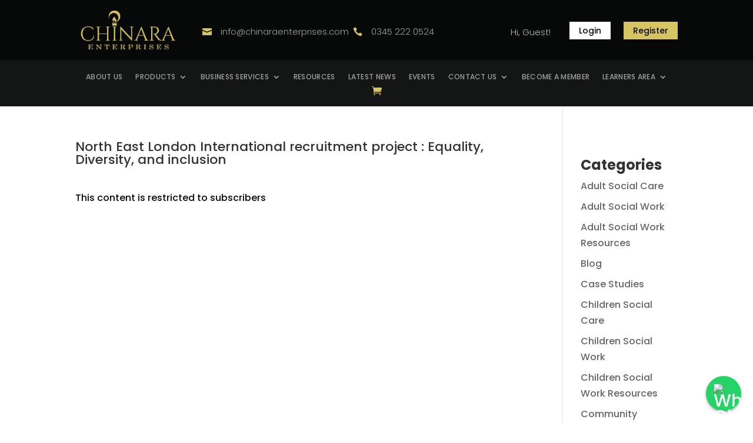

--- FILE ---
content_type: text/html; charset=UTF-8
request_url: https://chinaraenterprises.com/series/north-east-london-international-recruitment-project-equality-diversity-and-inclusion/
body_size: 26468
content:
<!DOCTYPE html><html lang="en-GB"><head><meta charset="UTF-8" /><meta http-equiv="X-UA-Compatible" content="IE=edge"><link rel="pingback" href="https://chinaraenterprises.com/xmlrpc.php" /> <script type="text/javascript">document.documentElement.className = 'js';</script> <title>North East London International recruitment project : Equality, Diversity, and inclusion | Chinara Enterprises</title><link rel="preconnect" href="https://fonts.gstatic.com" crossorigin /><style id="et-builder-googlefonts-cached-inline">/* Original: https://fonts.googleapis.com/css?family=Poppins:100,100italic,200,200italic,300,300italic,regular,italic,500,500italic,600,600italic,700,700italic,800,800italic,900,900italic|Jaldi:regular,700&#038;subset=latin,latin-ext&#038;display=swap *//* User Agent: Mozilla/5.0 (Unknown; Linux x86_64) AppleWebKit/538.1 (KHTML, like Gecko) Safari/538.1 Daum/4.1 */@font-face {font-family: 'Jaldi';font-style: normal;font-weight: 400;font-display: swap;src: url(https://fonts.gstatic.com/s/jaldi/v14/or3sQ67z0_CI33NdbJQ.ttf) format('truetype');}@font-face {font-family: 'Jaldi';font-style: normal;font-weight: 700;font-display: swap;src: url(https://fonts.gstatic.com/s/jaldi/v14/or3hQ67z0_CI33voSYT-JrA.ttf) format('truetype');}@font-face {font-family: 'Poppins';font-style: italic;font-weight: 100;font-display: swap;src: url(https://fonts.gstatic.com/s/poppins/v24/pxiAyp8kv8JHgFVrJJLmE0tMMPc.ttf) format('truetype');}@font-face {font-family: 'Poppins';font-style: italic;font-weight: 200;font-display: swap;src: url(https://fonts.gstatic.com/s/poppins/v24/pxiDyp8kv8JHgFVrJJLmv1pVGdeL.ttf) format('truetype');}@font-face {font-family: 'Poppins';font-style: italic;font-weight: 300;font-display: swap;src: url(https://fonts.gstatic.com/s/poppins/v24/pxiDyp8kv8JHgFVrJJLm21lVGdeL.ttf) format('truetype');}@font-face {font-family: 'Poppins';font-style: italic;font-weight: 400;font-display: swap;src: url(https://fonts.gstatic.com/s/poppins/v24/pxiGyp8kv8JHgFVrJJLufntF.ttf) format('truetype');}@font-face {font-family: 'Poppins';font-style: italic;font-weight: 500;font-display: swap;src: url(https://fonts.gstatic.com/s/poppins/v24/pxiDyp8kv8JHgFVrJJLmg1hVGdeL.ttf) format('truetype');}@font-face {font-family: 'Poppins';font-style: italic;font-weight: 600;font-display: swap;src: url(https://fonts.gstatic.com/s/poppins/v24/pxiDyp8kv8JHgFVrJJLmr19VGdeL.ttf) format('truetype');}@font-face {font-family: 'Poppins';font-style: italic;font-weight: 700;font-display: swap;src: url(https://fonts.gstatic.com/s/poppins/v24/pxiDyp8kv8JHgFVrJJLmy15VGdeL.ttf) format('truetype');}@font-face {font-family: 'Poppins';font-style: italic;font-weight: 800;font-display: swap;src: url(https://fonts.gstatic.com/s/poppins/v24/pxiDyp8kv8JHgFVrJJLm111VGdeL.ttf) format('truetype');}@font-face {font-family: 'Poppins';font-style: italic;font-weight: 900;font-display: swap;src: url(https://fonts.gstatic.com/s/poppins/v24/pxiDyp8kv8JHgFVrJJLm81xVGdeL.ttf) format('truetype');}@font-face {font-family: 'Poppins';font-style: normal;font-weight: 100;font-display: swap;src: url(https://fonts.gstatic.com/s/poppins/v24/pxiGyp8kv8JHgFVrLPTufntF.ttf) format('truetype');}@font-face {font-family: 'Poppins';font-style: normal;font-weight: 200;font-display: swap;src: url(https://fonts.gstatic.com/s/poppins/v24/pxiByp8kv8JHgFVrLFj_Z1JlEA.ttf) format('truetype');}@font-face {font-family: 'Poppins';font-style: normal;font-weight: 300;font-display: swap;src: url(https://fonts.gstatic.com/s/poppins/v24/pxiByp8kv8JHgFVrLDz8Z1JlEA.ttf) format('truetype');}@font-face {font-family: 'Poppins';font-style: normal;font-weight: 400;font-display: swap;src: url(https://fonts.gstatic.com/s/poppins/v24/pxiEyp8kv8JHgFVrJJnedw.ttf) format('truetype');}@font-face {font-family: 'Poppins';font-style: normal;font-weight: 500;font-display: swap;src: url(https://fonts.gstatic.com/s/poppins/v24/pxiByp8kv8JHgFVrLGT9Z1JlEA.ttf) format('truetype');}@font-face {font-family: 'Poppins';font-style: normal;font-weight: 600;font-display: swap;src: url(https://fonts.gstatic.com/s/poppins/v24/pxiByp8kv8JHgFVrLEj6Z1JlEA.ttf) format('truetype');}@font-face {font-family: 'Poppins';font-style: normal;font-weight: 700;font-display: swap;src: url(https://fonts.gstatic.com/s/poppins/v24/pxiByp8kv8JHgFVrLCz7Z1JlEA.ttf) format('truetype');}@font-face {font-family: 'Poppins';font-style: normal;font-weight: 800;font-display: swap;src: url(https://fonts.gstatic.com/s/poppins/v24/pxiByp8kv8JHgFVrLDD4Z1JlEA.ttf) format('truetype');}@font-face {font-family: 'Poppins';font-style: normal;font-weight: 900;font-display: swap;src: url(https://fonts.gstatic.com/s/poppins/v24/pxiByp8kv8JHgFVrLBT5Z1JlEA.ttf) format('truetype');}/* User Agent: Mozilla/5.0 (Windows NT 6.1; WOW64; rv:27.0) Gecko/20100101 Firefox/27.0 */@font-face {font-family: 'Jaldi';font-style: normal;font-weight: 400;font-display: swap;src: url(https://fonts.gstatic.com/l/font?kit=or3sQ67z0_CI33NdbJc&skey=ed4f59c0ba71a113&v=v14) format('woff');}@font-face {font-family: 'Jaldi';font-style: normal;font-weight: 700;font-display: swap;src: url(https://fonts.gstatic.com/l/font?kit=or3hQ67z0_CI33voSYT-JrM&skey=b6fe25580230f49d&v=v14) format('woff');}@font-face {font-family: 'Poppins';font-style: italic;font-weight: 100;font-display: swap;src: url(https://fonts.gstatic.com/l/font?kit=pxiAyp8kv8JHgFVrJJLmE0tMMPQ&skey=14913f5d70e4915e&v=v24) format('woff');}@font-face {font-family: 'Poppins';font-style: italic;font-weight: 200;font-display: swap;src: url(https://fonts.gstatic.com/l/font?kit=pxiDyp8kv8JHgFVrJJLmv1pVGdeI&skey=e6f64e60fb8d9268&v=v24) format('woff');}@font-face {font-family: 'Poppins';font-style: italic;font-weight: 300;font-display: swap;src: url(https://fonts.gstatic.com/l/font?kit=pxiDyp8kv8JHgFVrJJLm21lVGdeI&skey=b60188e8ecc47dee&v=v24) format('woff');}@font-face {font-family: 'Poppins';font-style: italic;font-weight: 400;font-display: swap;src: url(https://fonts.gstatic.com/l/font?kit=pxiGyp8kv8JHgFVrJJLufntG&skey=f21d6e783fa43c88&v=v24) format('woff');}@font-face {font-family: 'Poppins';font-style: italic;font-weight: 500;font-display: swap;src: url(https://fonts.gstatic.com/l/font?kit=pxiDyp8kv8JHgFVrJJLmg1hVGdeI&skey=b0aa19767d34da85&v=v24) format('woff');}@font-face {font-family: 'Poppins';font-style: italic;font-weight: 600;font-display: swap;src: url(https://fonts.gstatic.com/l/font?kit=pxiDyp8kv8JHgFVrJJLmr19VGdeI&skey=7fbc556774b13ef0&v=v24) format('woff');}@font-face {font-family: 'Poppins';font-style: italic;font-weight: 700;font-display: swap;src: url(https://fonts.gstatic.com/l/font?kit=pxiDyp8kv8JHgFVrJJLmy15VGdeI&skey=29c3bd833a54ba8c&v=v24) format('woff');}@font-face {font-family: 'Poppins';font-style: italic;font-weight: 800;font-display: swap;src: url(https://fonts.gstatic.com/l/font?kit=pxiDyp8kv8JHgFVrJJLm111VGdeI&skey=6ea139488603f28c&v=v24) format('woff');}@font-face {font-family: 'Poppins';font-style: italic;font-weight: 900;font-display: swap;src: url(https://fonts.gstatic.com/l/font?kit=pxiDyp8kv8JHgFVrJJLm81xVGdeI&skey=846b48b4eada095a&v=v24) format('woff');}@font-face {font-family: 'Poppins';font-style: normal;font-weight: 100;font-display: swap;src: url(https://fonts.gstatic.com/l/font?kit=pxiGyp8kv8JHgFVrLPTufntG&skey=57be0781cfb72ecd&v=v24) format('woff');}@font-face {font-family: 'Poppins';font-style: normal;font-weight: 200;font-display: swap;src: url(https://fonts.gstatic.com/l/font?kit=pxiByp8kv8JHgFVrLFj_Z1JlEw&skey=1bdc08fe61c3cc9e&v=v24) format('woff');}@font-face {font-family: 'Poppins';font-style: normal;font-weight: 300;font-display: swap;src: url(https://fonts.gstatic.com/l/font?kit=pxiByp8kv8JHgFVrLDz8Z1JlEw&skey=4aabc5055a39e031&v=v24) format('woff');}@font-face {font-family: 'Poppins';font-style: normal;font-weight: 400;font-display: swap;src: url(https://fonts.gstatic.com/l/font?kit=pxiEyp8kv8JHgFVrJJnedA&skey=87759fb096548f6d&v=v24) format('woff');}@font-face {font-family: 'Poppins';font-style: normal;font-weight: 500;font-display: swap;src: url(https://fonts.gstatic.com/l/font?kit=pxiByp8kv8JHgFVrLGT9Z1JlEw&skey=d4526a9b64c21b87&v=v24) format('woff');}@font-face {font-family: 'Poppins';font-style: normal;font-weight: 600;font-display: swap;src: url(https://fonts.gstatic.com/l/font?kit=pxiByp8kv8JHgFVrLEj6Z1JlEw&skey=ce7ef9d62ca89319&v=v24) format('woff');}@font-face {font-family: 'Poppins';font-style: normal;font-weight: 700;font-display: swap;src: url(https://fonts.gstatic.com/l/font?kit=pxiByp8kv8JHgFVrLCz7Z1JlEw&skey=cea76fe63715a67a&v=v24) format('woff');}@font-face {font-family: 'Poppins';font-style: normal;font-weight: 800;font-display: swap;src: url(https://fonts.gstatic.com/l/font?kit=pxiByp8kv8JHgFVrLDD4Z1JlEw&skey=f01e006f58df81ac&v=v24) format('woff');}@font-face {font-family: 'Poppins';font-style: normal;font-weight: 900;font-display: swap;src: url(https://fonts.gstatic.com/l/font?kit=pxiByp8kv8JHgFVrLBT5Z1JlEw&skey=6c361c40a830b323&v=v24) format('woff');}/* User Agent: Mozilla/5.0 (Windows NT 6.3; rv:39.0) Gecko/20100101 Firefox/39.0 */@font-face {font-family: 'Jaldi';font-style: normal;font-weight: 400;font-display: swap;src: url(https://fonts.gstatic.com/s/jaldi/v14/or3sQ67z0_CI33NdbJE.woff2) format('woff2');}@font-face {font-family: 'Jaldi';font-style: normal;font-weight: 700;font-display: swap;src: url(https://fonts.gstatic.com/s/jaldi/v14/or3hQ67z0_CI33voSYT-JrU.woff2) format('woff2');}@font-face {font-family: 'Poppins';font-style: italic;font-weight: 100;font-display: swap;src: url(https://fonts.gstatic.com/s/poppins/v24/pxiAyp8kv8JHgFVrJJLmE0tMMPI.woff2) format('woff2');}@font-face {font-family: 'Poppins';font-style: italic;font-weight: 200;font-display: swap;src: url(https://fonts.gstatic.com/s/poppins/v24/pxiDyp8kv8JHgFVrJJLmv1pVGdeO.woff2) format('woff2');}@font-face {font-family: 'Poppins';font-style: italic;font-weight: 300;font-display: swap;src: url(https://fonts.gstatic.com/s/poppins/v24/pxiDyp8kv8JHgFVrJJLm21lVGdeO.woff2) format('woff2');}@font-face {font-family: 'Poppins';font-style: italic;font-weight: 400;font-display: swap;src: url(https://fonts.gstatic.com/s/poppins/v24/pxiGyp8kv8JHgFVrJJLufntA.woff2) format('woff2');}@font-face {font-family: 'Poppins';font-style: italic;font-weight: 500;font-display: swap;src: url(https://fonts.gstatic.com/s/poppins/v24/pxiDyp8kv8JHgFVrJJLmg1hVGdeO.woff2) format('woff2');}@font-face {font-family: 'Poppins';font-style: italic;font-weight: 600;font-display: swap;src: url(https://fonts.gstatic.com/s/poppins/v24/pxiDyp8kv8JHgFVrJJLmr19VGdeO.woff2) format('woff2');}@font-face {font-family: 'Poppins';font-style: italic;font-weight: 700;font-display: swap;src: url(https://fonts.gstatic.com/s/poppins/v24/pxiDyp8kv8JHgFVrJJLmy15VGdeO.woff2) format('woff2');}@font-face {font-family: 'Poppins';font-style: italic;font-weight: 800;font-display: swap;src: url(https://fonts.gstatic.com/s/poppins/v24/pxiDyp8kv8JHgFVrJJLm111VGdeO.woff2) format('woff2');}@font-face {font-family: 'Poppins';font-style: italic;font-weight: 900;font-display: swap;src: url(https://fonts.gstatic.com/s/poppins/v24/pxiDyp8kv8JHgFVrJJLm81xVGdeO.woff2) format('woff2');}@font-face {font-family: 'Poppins';font-style: normal;font-weight: 100;font-display: swap;src: url(https://fonts.gstatic.com/s/poppins/v24/pxiGyp8kv8JHgFVrLPTufntA.woff2) format('woff2');}@font-face {font-family: 'Poppins';font-style: normal;font-weight: 200;font-display: swap;src: url(https://fonts.gstatic.com/s/poppins/v24/pxiByp8kv8JHgFVrLFj_Z1JlFQ.woff2) format('woff2');}@font-face {font-family: 'Poppins';font-style: normal;font-weight: 300;font-display: swap;src: url(https://fonts.gstatic.com/s/poppins/v24/pxiByp8kv8JHgFVrLDz8Z1JlFQ.woff2) format('woff2');}@font-face {font-family: 'Poppins';font-style: normal;font-weight: 400;font-display: swap;src: url(https://fonts.gstatic.com/s/poppins/v24/pxiEyp8kv8JHgFVrJJnecg.woff2) format('woff2');}@font-face {font-family: 'Poppins';font-style: normal;font-weight: 500;font-display: swap;src: url(https://fonts.gstatic.com/s/poppins/v24/pxiByp8kv8JHgFVrLGT9Z1JlFQ.woff2) format('woff2');}@font-face {font-family: 'Poppins';font-style: normal;font-weight: 600;font-display: swap;src: url(https://fonts.gstatic.com/s/poppins/v24/pxiByp8kv8JHgFVrLEj6Z1JlFQ.woff2) format('woff2');}@font-face {font-family: 'Poppins';font-style: normal;font-weight: 700;font-display: swap;src: url(https://fonts.gstatic.com/s/poppins/v24/pxiByp8kv8JHgFVrLCz7Z1JlFQ.woff2) format('woff2');}@font-face {font-family: 'Poppins';font-style: normal;font-weight: 800;font-display: swap;src: url(https://fonts.gstatic.com/s/poppins/v24/pxiByp8kv8JHgFVrLDD4Z1JlFQ.woff2) format('woff2');}@font-face {font-family: 'Poppins';font-style: normal;font-weight: 900;font-display: swap;src: url(https://fonts.gstatic.com/s/poppins/v24/pxiByp8kv8JHgFVrLBT5Z1JlFQ.woff2) format('woff2');}</style><meta name='robots' content='max-image-preview:large' /> <script type="text/javascript">let jqueryParams=[],jQuery=function(r){return jqueryParams=[...jqueryParams,r],jQuery},$=function(r){return jqueryParams=[...jqueryParams,r],$};window.jQuery=jQuery,window.$=jQuery;let customHeadScripts=!1;jQuery.fn=jQuery.prototype={},$.fn=jQuery.prototype={},jQuery.noConflict=function(r){if(window.jQuery)return jQuery=window.jQuery,$=window.jQuery,customHeadScripts=!0,jQuery.noConflict},jQuery.ready=function(r){jqueryParams=[...jqueryParams,r]},$.ready=function(r){jqueryParams=[...jqueryParams,r]},jQuery.load=function(r){jqueryParams=[...jqueryParams,r]},$.load=function(r){jqueryParams=[...jqueryParams,r]},jQuery.fn.ready=function(r){jqueryParams=[...jqueryParams,r]},$.fn.ready=function(r){jqueryParams=[...jqueryParams,r]};</script><link rel="alternate" type="application/rss+xml" title="Chinara Enterprises &raquo; Feed" href="https://chinaraenterprises.com/feed/" /><link rel="alternate" type="text/calendar" title="Chinara Enterprises &raquo; iCal Feed" href="https://chinaraenterprises.com/events/?ical=1" /><link rel="alternate" title="oEmbed (JSON)" type="application/json+oembed" href="https://chinaraenterprises.com/wp-json/oembed/1.0/embed?url=https%3A%2F%2Fchinaraenterprises.com%2Fseries%2Fnorth-east-london-international-recruitment-project-equality-diversity-and-inclusion%2F" /><link rel="alternate" title="oEmbed (XML)" type="text/xml+oembed" href="https://chinaraenterprises.com/wp-json/oembed/1.0/embed?url=https%3A%2F%2Fchinaraenterprises.com%2Fseries%2Fnorth-east-london-international-recruitment-project-equality-diversity-and-inclusion%2F&#038;format=xml" /><meta content="Divi v.4.27.5" name="generator"/><style id="content-control-block-styles">@media (max-width: 640px) {
	.cc-hide-on-mobile {
		display: none !important;
	}
}
@media (min-width: 641px) and (max-width: 920px) {
	.cc-hide-on-tablet {
		display: none !important;
	}
}
@media (min-width: 921px) and (max-width: 1440px) {
	.cc-hide-on-desktop {
		display: none !important;
	}
}</style><link rel='stylesheet' id='tec-variables-skeleton-css' href='https://chinaraenterprises.com/wp-content/plugins/event-tickets/common/build/css/variables-skeleton.css?ver=6.10.1' type='text/css' media='all' /><link rel='stylesheet' id='tribe-common-skeleton-style-css' href='https://chinaraenterprises.com/wp-content/plugins/event-tickets/common/build/css/common-skeleton.css?ver=6.10.1' type='text/css' media='all' /><link rel='stylesheet' id='tribe-events-views-v2-bootstrap-datepicker-styles-css' href='https://chinaraenterprises.com/wp-content/plugins/the-events-calendar/vendor/bootstrap-datepicker/css/bootstrap-datepicker.standalone.min.css?ver=6.15.14' type='text/css' media='all' /><link rel='stylesheet' id='tribe-tooltipster-css-css' href='https://chinaraenterprises.com/wp-content/plugins/event-tickets/common/vendor/tooltipster/tooltipster.bundle.min.css?ver=6.10.1' type='text/css' media='all' /><link rel='stylesheet' id='tribe-events-views-v2-skeleton-css' href='https://chinaraenterprises.com/wp-content/plugins/the-events-calendar/build/css/views-skeleton.css?ver=6.15.14' type='text/css' media='all' /><link rel='stylesheet' id='tec-custom-tables-v1-events-virtual-skeleton-css' href='https://chinaraenterprises.com/wp-content/plugins/events-calendar-pro/build/css/events-virtual-skeleton.css?ver=7.7.12' type='text/css' media='all' /><link rel='stylesheet' id='tec-variables-full-css' href='https://chinaraenterprises.com/wp-content/plugins/event-tickets/common/build/css/variables-full.css?ver=6.10.1' type='text/css' media='all' /><link rel='stylesheet' id='tribe-common-full-style-css' href='https://chinaraenterprises.com/wp-content/plugins/event-tickets/common/build/css/common-full.css?ver=6.10.1' type='text/css' media='all' /><link rel='stylesheet' id='tribe-events-views-v2-full-css' href='https://chinaraenterprises.com/wp-content/plugins/the-events-calendar/build/css/views-full.css?ver=6.15.14' type='text/css' media='all' /><link rel='stylesheet' id='tec-custom-tables-v1-events-virtual-full-css' href='https://chinaraenterprises.com/wp-content/plugins/events-calendar-pro/build/css/events-virtual-full.css?ver=7.7.12' type='text/css' media='all' /><link rel='stylesheet' id='tribe-events-pro-mini-calendar-block-styles-css' href='https://chinaraenterprises.com/wp-content/plugins/events-calendar-pro/build/css/tribe-events-pro-mini-calendar-block.css?ver=7.7.12' type='text/css' media='all' /><link rel='stylesheet' id='sweetalert2-css' href='https://chinaraenterprises.com/wp-content/plugins/user-registration-pro/assets/css/sweetalert2/sweetalert2.min.css?ver=10.16.7' type='text/css' media='all' /><link rel='stylesheet' id='user-registration-general-css' href='https://chinaraenterprises.com/wp-content/plugins/user-registration-pro/assets/css/user-registration.css?ver=4.1.4' type='text/css' media='all' /><link rel='stylesheet' id='user-registration-smallscreen-css' href='https://chinaraenterprises.com/wp-content/plugins/user-registration-pro/assets/css/user-registration-smallscreen.css?ver=4.1.4' type='text/css' media='only screen and (max-width: 768px)' /><link rel='stylesheet' id='user-registration-my-account-layout-css' href='https://chinaraenterprises.com/wp-content/plugins/user-registration-pro/assets/css/my-account-layout.css?ver=4.1.4' type='text/css' media='all' /><link rel='stylesheet' id='dashicons-css' href='https://chinaraenterprises.com/wp-includes/css/dashicons.min.css?ver=6.9' type='text/css' media='all' /><link rel='stylesheet' id='wp-block-library-css' href='https://chinaraenterprises.com/wp-includes/css/dist/block-library/style.min.css?ver=6.9' type='text/css' media='all' /><style id='global-styles-inline-css' type='text/css'>:root{--wp--preset--aspect-ratio--square: 1;--wp--preset--aspect-ratio--4-3: 4/3;--wp--preset--aspect-ratio--3-4: 3/4;--wp--preset--aspect-ratio--3-2: 3/2;--wp--preset--aspect-ratio--2-3: 2/3;--wp--preset--aspect-ratio--16-9: 16/9;--wp--preset--aspect-ratio--9-16: 9/16;--wp--preset--color--black: #000000;--wp--preset--color--cyan-bluish-gray: #abb8c3;--wp--preset--color--white: #ffffff;--wp--preset--color--pale-pink: #f78da7;--wp--preset--color--vivid-red: #cf2e2e;--wp--preset--color--luminous-vivid-orange: #ff6900;--wp--preset--color--luminous-vivid-amber: #fcb900;--wp--preset--color--light-green-cyan: #7bdcb5;--wp--preset--color--vivid-green-cyan: #00d084;--wp--preset--color--pale-cyan-blue: #8ed1fc;--wp--preset--color--vivid-cyan-blue: #0693e3;--wp--preset--color--vivid-purple: #9b51e0;--wp--preset--gradient--vivid-cyan-blue-to-vivid-purple: linear-gradient(135deg,rgb(6,147,227) 0%,rgb(155,81,224) 100%);--wp--preset--gradient--light-green-cyan-to-vivid-green-cyan: linear-gradient(135deg,rgb(122,220,180) 0%,rgb(0,208,130) 100%);--wp--preset--gradient--luminous-vivid-amber-to-luminous-vivid-orange: linear-gradient(135deg,rgb(252,185,0) 0%,rgb(255,105,0) 100%);--wp--preset--gradient--luminous-vivid-orange-to-vivid-red: linear-gradient(135deg,rgb(255,105,0) 0%,rgb(207,46,46) 100%);--wp--preset--gradient--very-light-gray-to-cyan-bluish-gray: linear-gradient(135deg,rgb(238,238,238) 0%,rgb(169,184,195) 100%);--wp--preset--gradient--cool-to-warm-spectrum: linear-gradient(135deg,rgb(74,234,220) 0%,rgb(151,120,209) 20%,rgb(207,42,186) 40%,rgb(238,44,130) 60%,rgb(251,105,98) 80%,rgb(254,248,76) 100%);--wp--preset--gradient--blush-light-purple: linear-gradient(135deg,rgb(255,206,236) 0%,rgb(152,150,240) 100%);--wp--preset--gradient--blush-bordeaux: linear-gradient(135deg,rgb(254,205,165) 0%,rgb(254,45,45) 50%,rgb(107,0,62) 100%);--wp--preset--gradient--luminous-dusk: linear-gradient(135deg,rgb(255,203,112) 0%,rgb(199,81,192) 50%,rgb(65,88,208) 100%);--wp--preset--gradient--pale-ocean: linear-gradient(135deg,rgb(255,245,203) 0%,rgb(182,227,212) 50%,rgb(51,167,181) 100%);--wp--preset--gradient--electric-grass: linear-gradient(135deg,rgb(202,248,128) 0%,rgb(113,206,126) 100%);--wp--preset--gradient--midnight: linear-gradient(135deg,rgb(2,3,129) 0%,rgb(40,116,252) 100%);--wp--preset--font-size--small: 13px;--wp--preset--font-size--medium: 20px;--wp--preset--font-size--large: 36px;--wp--preset--font-size--x-large: 42px;--wp--preset--spacing--20: 0.44rem;--wp--preset--spacing--30: 0.67rem;--wp--preset--spacing--40: 1rem;--wp--preset--spacing--50: 1.5rem;--wp--preset--spacing--60: 2.25rem;--wp--preset--spacing--70: 3.38rem;--wp--preset--spacing--80: 5.06rem;--wp--preset--shadow--natural: 6px 6px 9px rgba(0, 0, 0, 0.2);--wp--preset--shadow--deep: 12px 12px 50px rgba(0, 0, 0, 0.4);--wp--preset--shadow--sharp: 6px 6px 0px rgba(0, 0, 0, 0.2);--wp--preset--shadow--outlined: 6px 6px 0px -3px rgb(255, 255, 255), 6px 6px rgb(0, 0, 0);--wp--preset--shadow--crisp: 6px 6px 0px rgb(0, 0, 0);}:root { --wp--style--global--content-size: 823px;--wp--style--global--wide-size: 1080px; }:where(body) { margin: 0; }.wp-site-blocks > .alignleft { float: left; margin-right: 2em; }.wp-site-blocks > .alignright { float: right; margin-left: 2em; }.wp-site-blocks > .aligncenter { justify-content: center; margin-left: auto; margin-right: auto; }:where(.is-layout-flex){gap: 0.5em;}:where(.is-layout-grid){gap: 0.5em;}.is-layout-flow > .alignleft{float: left;margin-inline-start: 0;margin-inline-end: 2em;}.is-layout-flow > .alignright{float: right;margin-inline-start: 2em;margin-inline-end: 0;}.is-layout-flow > .aligncenter{margin-left: auto !important;margin-right: auto !important;}.is-layout-constrained > .alignleft{float: left;margin-inline-start: 0;margin-inline-end: 2em;}.is-layout-constrained > .alignright{float: right;margin-inline-start: 2em;margin-inline-end: 0;}.is-layout-constrained > .aligncenter{margin-left: auto !important;margin-right: auto !important;}.is-layout-constrained > :where(:not(.alignleft):not(.alignright):not(.alignfull)){max-width: var(--wp--style--global--content-size);margin-left: auto !important;margin-right: auto !important;}.is-layout-constrained > .alignwide{max-width: var(--wp--style--global--wide-size);}body .is-layout-flex{display: flex;}.is-layout-flex{flex-wrap: wrap;align-items: center;}.is-layout-flex > :is(*, div){margin: 0;}body .is-layout-grid{display: grid;}.is-layout-grid > :is(*, div){margin: 0;}body{padding-top: 0px;padding-right: 0px;padding-bottom: 0px;padding-left: 0px;}:root :where(.wp-element-button, .wp-block-button__link){background-color: #32373c;border-width: 0;color: #fff;font-family: inherit;font-size: inherit;font-style: inherit;font-weight: inherit;letter-spacing: inherit;line-height: inherit;padding-top: calc(0.667em + 2px);padding-right: calc(1.333em + 2px);padding-bottom: calc(0.667em + 2px);padding-left: calc(1.333em + 2px);text-decoration: none;text-transform: inherit;}.has-black-color{color: var(--wp--preset--color--black) !important;}.has-cyan-bluish-gray-color{color: var(--wp--preset--color--cyan-bluish-gray) !important;}.has-white-color{color: var(--wp--preset--color--white) !important;}.has-pale-pink-color{color: var(--wp--preset--color--pale-pink) !important;}.has-vivid-red-color{color: var(--wp--preset--color--vivid-red) !important;}.has-luminous-vivid-orange-color{color: var(--wp--preset--color--luminous-vivid-orange) !important;}.has-luminous-vivid-amber-color{color: var(--wp--preset--color--luminous-vivid-amber) !important;}.has-light-green-cyan-color{color: var(--wp--preset--color--light-green-cyan) !important;}.has-vivid-green-cyan-color{color: var(--wp--preset--color--vivid-green-cyan) !important;}.has-pale-cyan-blue-color{color: var(--wp--preset--color--pale-cyan-blue) !important;}.has-vivid-cyan-blue-color{color: var(--wp--preset--color--vivid-cyan-blue) !important;}.has-vivid-purple-color{color: var(--wp--preset--color--vivid-purple) !important;}.has-black-background-color{background-color: var(--wp--preset--color--black) !important;}.has-cyan-bluish-gray-background-color{background-color: var(--wp--preset--color--cyan-bluish-gray) !important;}.has-white-background-color{background-color: var(--wp--preset--color--white) !important;}.has-pale-pink-background-color{background-color: var(--wp--preset--color--pale-pink) !important;}.has-vivid-red-background-color{background-color: var(--wp--preset--color--vivid-red) !important;}.has-luminous-vivid-orange-background-color{background-color: var(--wp--preset--color--luminous-vivid-orange) !important;}.has-luminous-vivid-amber-background-color{background-color: var(--wp--preset--color--luminous-vivid-amber) !important;}.has-light-green-cyan-background-color{background-color: var(--wp--preset--color--light-green-cyan) !important;}.has-vivid-green-cyan-background-color{background-color: var(--wp--preset--color--vivid-green-cyan) !important;}.has-pale-cyan-blue-background-color{background-color: var(--wp--preset--color--pale-cyan-blue) !important;}.has-vivid-cyan-blue-background-color{background-color: var(--wp--preset--color--vivid-cyan-blue) !important;}.has-vivid-purple-background-color{background-color: var(--wp--preset--color--vivid-purple) !important;}.has-black-border-color{border-color: var(--wp--preset--color--black) !important;}.has-cyan-bluish-gray-border-color{border-color: var(--wp--preset--color--cyan-bluish-gray) !important;}.has-white-border-color{border-color: var(--wp--preset--color--white) !important;}.has-pale-pink-border-color{border-color: var(--wp--preset--color--pale-pink) !important;}.has-vivid-red-border-color{border-color: var(--wp--preset--color--vivid-red) !important;}.has-luminous-vivid-orange-border-color{border-color: var(--wp--preset--color--luminous-vivid-orange) !important;}.has-luminous-vivid-amber-border-color{border-color: var(--wp--preset--color--luminous-vivid-amber) !important;}.has-light-green-cyan-border-color{border-color: var(--wp--preset--color--light-green-cyan) !important;}.has-vivid-green-cyan-border-color{border-color: var(--wp--preset--color--vivid-green-cyan) !important;}.has-pale-cyan-blue-border-color{border-color: var(--wp--preset--color--pale-cyan-blue) !important;}.has-vivid-cyan-blue-border-color{border-color: var(--wp--preset--color--vivid-cyan-blue) !important;}.has-vivid-purple-border-color{border-color: var(--wp--preset--color--vivid-purple) !important;}.has-vivid-cyan-blue-to-vivid-purple-gradient-background{background: var(--wp--preset--gradient--vivid-cyan-blue-to-vivid-purple) !important;}.has-light-green-cyan-to-vivid-green-cyan-gradient-background{background: var(--wp--preset--gradient--light-green-cyan-to-vivid-green-cyan) !important;}.has-luminous-vivid-amber-to-luminous-vivid-orange-gradient-background{background: var(--wp--preset--gradient--luminous-vivid-amber-to-luminous-vivid-orange) !important;}.has-luminous-vivid-orange-to-vivid-red-gradient-background{background: var(--wp--preset--gradient--luminous-vivid-orange-to-vivid-red) !important;}.has-very-light-gray-to-cyan-bluish-gray-gradient-background{background: var(--wp--preset--gradient--very-light-gray-to-cyan-bluish-gray) !important;}.has-cool-to-warm-spectrum-gradient-background{background: var(--wp--preset--gradient--cool-to-warm-spectrum) !important;}.has-blush-light-purple-gradient-background{background: var(--wp--preset--gradient--blush-light-purple) !important;}.has-blush-bordeaux-gradient-background{background: var(--wp--preset--gradient--blush-bordeaux) !important;}.has-luminous-dusk-gradient-background{background: var(--wp--preset--gradient--luminous-dusk) !important;}.has-pale-ocean-gradient-background{background: var(--wp--preset--gradient--pale-ocean) !important;}.has-electric-grass-gradient-background{background: var(--wp--preset--gradient--electric-grass) !important;}.has-midnight-gradient-background{background: var(--wp--preset--gradient--midnight) !important;}.has-small-font-size{font-size: var(--wp--preset--font-size--small) !important;}.has-medium-font-size{font-size: var(--wp--preset--font-size--medium) !important;}.has-large-font-size{font-size: var(--wp--preset--font-size--large) !important;}.has-x-large-font-size{font-size: var(--wp--preset--font-size--x-large) !important;}
/*# sourceURL=global-styles-inline-css */</style><link rel='stylesheet' id='wp-components-css' href='https://chinaraenterprises.com/wp-includes/css/dist/components/style.min.css?ver=6.9' type='text/css' media='all' /><link rel='stylesheet' id='wp-preferences-css' href='https://chinaraenterprises.com/wp-includes/css/dist/preferences/style.min.css?ver=6.9' type='text/css' media='all' /><link rel='stylesheet' id='wp-block-editor-css' href='https://chinaraenterprises.com/wp-includes/css/dist/block-editor/style.min.css?ver=6.9' type='text/css' media='all' /><link rel='stylesheet' id='popup-maker-block-library-style-css' href='https://chinaraenterprises.com/wp-content/plugins/popup-maker/dist/packages/block-library-style.css?ver=dbea705cfafe089d65f1' type='text/css' media='all' /><link rel='stylesheet' id='content-control-block-styles-css' href='https://chinaraenterprises.com/wp-content/plugins/content-control/dist/style-block-editor.css?ver=2.6.5' type='text/css' media='all' /><link rel='stylesheet' id='cmreg-frontend-css' href='https://chinaraenterprises.com/wp-content/plugins/cm-registration-pro/asset/css/frontend.css?ver=3.9.1' type='text/css' media='all' /><link rel='stylesheet' id='learndash_quiz_front_css-css' href='//chinaraenterprises.com/wp-content/plugins/sfwd-lms/themes/legacy/templates/learndash_quiz_front.min.css?ver=4.3.1.1' type='text/css' media='all' /><link rel='stylesheet' id='learndash-front-css' href='//chinaraenterprises.com/wp-content/plugins/sfwd-lms/themes/ld30/assets/css/learndash.min.css?ver=4.3.1.1' type='text/css' media='all' /><style id='learndash-front-inline-css' type='text/css'>.learndash-wrapper .ld-item-list .ld-item-list-item.ld-is-next,
		.learndash-wrapper .wpProQuiz_content .wpProQuiz_questionListItem label:focus-within {
			border-color: #b2922a;
		}

		/*
		.learndash-wrapper a:not(.ld-button):not(#quiz_continue_link):not(.ld-focus-menu-link):not(.btn-blue):not(#quiz_continue_link):not(.ld-js-register-account):not(#ld-focus-mode-course-heading):not(#btn-join):not(.ld-item-name):not(.ld-table-list-item-preview):not(.ld-lesson-item-preview-heading),
		 */

		.learndash-wrapper .ld-breadcrumbs a,
		.learndash-wrapper .ld-lesson-item.ld-is-current-lesson .ld-lesson-item-preview-heading,
		.learndash-wrapper .ld-lesson-item.ld-is-current-lesson .ld-lesson-title,
		.learndash-wrapper .ld-primary-color-hover:hover,
		.learndash-wrapper .ld-primary-color,
		.learndash-wrapper .ld-primary-color-hover:hover,
		.learndash-wrapper .ld-primary-color,
		.learndash-wrapper .ld-tabs .ld-tabs-navigation .ld-tab.ld-active,
		.learndash-wrapper .ld-button.ld-button-transparent,
		.learndash-wrapper .ld-button.ld-button-reverse,
		.learndash-wrapper .ld-icon-certificate,
		.learndash-wrapper .ld-login-modal .ld-login-modal-login .ld-modal-heading,
		#wpProQuiz_user_content a,
		.learndash-wrapper .ld-item-list .ld-item-list-item a.ld-item-name:hover,
		.learndash-wrapper .ld-focus-comments__heading-actions .ld-expand-button,
		.learndash-wrapper .ld-focus-comments__heading a,
		.learndash-wrapper .ld-focus-comments .comment-respond a,
		.learndash-wrapper .ld-focus-comment .ld-comment-reply a.comment-reply-link:hover,
		.learndash-wrapper .ld-expand-button.ld-button-alternate {
			color: #b2922a !important;
		}

		.learndash-wrapper .ld-focus-comment.bypostauthor>.ld-comment-wrapper,
		.learndash-wrapper .ld-focus-comment.role-group_leader>.ld-comment-wrapper,
		.learndash-wrapper .ld-focus-comment.role-administrator>.ld-comment-wrapper {
			background-color:rgba(178, 146, 42, 0.03) !important;
		}


		.learndash-wrapper .ld-primary-background,
		.learndash-wrapper .ld-tabs .ld-tabs-navigation .ld-tab.ld-active:after {
			background: #b2922a !important;
		}



		.learndash-wrapper .ld-course-navigation .ld-lesson-item.ld-is-current-lesson .ld-status-incomplete,
		.learndash-wrapper .ld-focus-comment.bypostauthor:not(.ptype-sfwd-assignment) >.ld-comment-wrapper>.ld-comment-avatar img,
		.learndash-wrapper .ld-focus-comment.role-group_leader>.ld-comment-wrapper>.ld-comment-avatar img,
		.learndash-wrapper .ld-focus-comment.role-administrator>.ld-comment-wrapper>.ld-comment-avatar img {
			border-color: #b2922a !important;
		}



		.learndash-wrapper .ld-loading::before {
			border-top:3px solid #b2922a !important;
		}

		.learndash-wrapper .ld-button:hover:not(.learndash-link-previous-incomplete):not(.ld-button-transparent),
		#learndash-tooltips .ld-tooltip:after,
		#learndash-tooltips .ld-tooltip,
		.learndash-wrapper .ld-primary-background,
		.learndash-wrapper .btn-join,
		.learndash-wrapper #btn-join,
		.learndash-wrapper .ld-button:not(.ld-button-reverse):not(.learndash-link-previous-incomplete):not(.ld-button-transparent),
		.learndash-wrapper .ld-expand-button,
		.learndash-wrapper .wpProQuiz_content .wpProQuiz_button:not(.wpProQuiz_button_reShowQuestion):not(.wpProQuiz_button_restartQuiz),
		.learndash-wrapper .wpProQuiz_content .wpProQuiz_button2,
		.learndash-wrapper .ld-focus .ld-focus-sidebar .ld-course-navigation-heading,
		.learndash-wrapper .ld-focus .ld-focus-sidebar .ld-focus-sidebar-trigger,
		.learndash-wrapper .ld-focus-comments .form-submit #submit,
		.learndash-wrapper .ld-login-modal input[type='submit'],
		.learndash-wrapper .ld-login-modal .ld-login-modal-register,
		.learndash-wrapper .wpProQuiz_content .wpProQuiz_certificate a.btn-blue,
		.learndash-wrapper .ld-focus .ld-focus-header .ld-user-menu .ld-user-menu-items a,
		#wpProQuiz_user_content table.wp-list-table thead th,
		#wpProQuiz_overlay_close,
		.learndash-wrapper .ld-expand-button.ld-button-alternate .ld-icon {
			background-color: #b2922a !important;
		}

		.learndash-wrapper .ld-focus .ld-focus-header .ld-user-menu .ld-user-menu-items:before {
			border-bottom-color: #b2922a !important;
		}

		.learndash-wrapper .ld-button.ld-button-transparent:hover {
			background: transparent !important;
		}

		.learndash-wrapper .ld-focus .ld-focus-header .sfwd-mark-complete .learndash_mark_complete_button,
		.learndash-wrapper .ld-focus .ld-focus-header #sfwd-mark-complete #learndash_mark_complete_button,
		.learndash-wrapper .ld-button.ld-button-transparent,
		.learndash-wrapper .ld-button.ld-button-alternate,
		.learndash-wrapper .ld-expand-button.ld-button-alternate {
			background-color:transparent !important;
		}

		.learndash-wrapper .ld-focus-header .ld-user-menu .ld-user-menu-items a,
		.learndash-wrapper .ld-button.ld-button-reverse:hover,
		.learndash-wrapper .ld-alert-success .ld-alert-icon.ld-icon-certificate,
		.learndash-wrapper .ld-alert-warning .ld-button:not(.learndash-link-previous-incomplete),
		.learndash-wrapper .ld-primary-background.ld-status {
			color:white !important;
		}

		.learndash-wrapper .ld-status.ld-status-unlocked {
			background-color: rgba(178,146,42,0.2) !important;
			color: #b2922a !important;
		}

		.learndash-wrapper .wpProQuiz_content .wpProQuiz_addToplist {
			background-color: rgba(178,146,42,0.1) !important;
			border: 1px solid #b2922a !important;
		}

		.learndash-wrapper .wpProQuiz_content .wpProQuiz_toplistTable th {
			background: #b2922a !important;
		}

		.learndash-wrapper .wpProQuiz_content .wpProQuiz_toplistTrOdd {
			background-color: rgba(178,146,42,0.1) !important;
		}

		.learndash-wrapper .wpProQuiz_content .wpProQuiz_reviewDiv li.wpProQuiz_reviewQuestionTarget {
			background-color: #b2922a !important;
		}
		.learndash-wrapper .wpProQuiz_content .wpProQuiz_time_limit .wpProQuiz_progress {
			background-color: #b2922a !important;
		}
		
		.learndash-wrapper #quiz_continue_link,
		.learndash-wrapper .ld-secondary-background,
		.learndash-wrapper .learndash_mark_complete_button,
		.learndash-wrapper #learndash_mark_complete_button,
		.learndash-wrapper .ld-status-complete,
		.learndash-wrapper .ld-alert-success .ld-button,
		.learndash-wrapper .ld-alert-success .ld-alert-icon {
			background-color: #b2922a !important;
		}

		.learndash-wrapper .wpProQuiz_content a#quiz_continue_link {
			background-color: #b2922a !important;
		}

		.learndash-wrapper .course_progress .sending_progress_bar {
			background: #b2922a !important;
		}

		.learndash-wrapper .wpProQuiz_content .wpProQuiz_button_reShowQuestion:hover, .learndash-wrapper .wpProQuiz_content .wpProQuiz_button_restartQuiz:hover {
			background-color: #b2922a !important;
			opacity: 0.75;
		}

		.learndash-wrapper .ld-secondary-color-hover:hover,
		.learndash-wrapper .ld-secondary-color,
		.learndash-wrapper .ld-focus .ld-focus-header .sfwd-mark-complete .learndash_mark_complete_button,
		.learndash-wrapper .ld-focus .ld-focus-header #sfwd-mark-complete #learndash_mark_complete_button,
		.learndash-wrapper .ld-focus .ld-focus-header .sfwd-mark-complete:after {
			color: #b2922a !important;
		}

		.learndash-wrapper .ld-secondary-in-progress-icon {
			border-left-color: #b2922a !important;
			border-top-color: #b2922a !important;
		}

		.learndash-wrapper .ld-alert-success {
			border-color: #b2922a;
			background-color: transparent !important;
			color: #b2922a;
		}

		.learndash-wrapper .wpProQuiz_content .wpProQuiz_reviewQuestion li.wpProQuiz_reviewQuestionSolved,
		.learndash-wrapper .wpProQuiz_content .wpProQuiz_box li.wpProQuiz_reviewQuestionSolved {
			background-color: #b2922a !important;
		}

		.learndash-wrapper .wpProQuiz_content  .wpProQuiz_reviewLegend span.wpProQuiz_reviewColor_Answer {
			background-color: #b2922a !important;
		}

		
		.learndash-wrapper .ld-alert-warning {
			background-color:transparent;
		}

		.learndash-wrapper .ld-status-waiting,
		.learndash-wrapper .ld-alert-warning .ld-alert-icon {
			background-color: #444444 !important;
		}

		.learndash-wrapper .ld-tertiary-color-hover:hover,
		.learndash-wrapper .ld-tertiary-color,
		.learndash-wrapper .ld-alert-warning {
			color: #444444 !important;
		}

		.learndash-wrapper .ld-tertiary-background {
			background-color: #444444 !important;
		}

		.learndash-wrapper .ld-alert-warning {
			border-color: #444444 !important;
		}

		.learndash-wrapper .ld-tertiary-background,
		.learndash-wrapper .ld-alert-warning .ld-alert-icon {
			color:white !important;
		}

		.learndash-wrapper .wpProQuiz_content .wpProQuiz_reviewQuestion li.wpProQuiz_reviewQuestionReview,
		.learndash-wrapper .wpProQuiz_content .wpProQuiz_box li.wpProQuiz_reviewQuestionReview {
			background-color: #444444 !important;
		}

		.learndash-wrapper .wpProQuiz_content  .wpProQuiz_reviewLegend span.wpProQuiz_reviewColor_Review {
			background-color: #444444 !important;
		}

		
/*# sourceURL=learndash-front-inline-css */</style><link rel='stylesheet' id='ldx-design-upgrade-learndash-css' href='https://chinaraenterprises.com/wp-content/plugins/design-upgrade-learndash/assets/css/ld3.css?ver=2.12' type='text/css' media='all' /><link rel='stylesheet' id='dica-builder-styles-css' href='https://chinaraenterprises.com/wp-content/plugins/dg-divi-carousel/assets/css/dica-builder.css?ver=3.0.0' type='text/css' media='all' /><link rel='stylesheet' id='dica-lightbox-styles-css' href='https://chinaraenterprises.com/wp-content/plugins/dg-divi-carousel/styles/light-box-styles.css?ver=3.0.0' type='text/css' media='all' /><link rel='stylesheet' id='swipe-style-css' href='https://chinaraenterprises.com/wp-content/plugins/dg-divi-carousel/styles/swiper.min.css?ver=3.0.0' type='text/css' media='all' /><link rel='stylesheet' id='profilegrid-user-profiles-groups-and-communities-css' href='https://chinaraenterprises.com/wp-content/plugins/profilegrid-user-profiles-groups-and-communities/public/css/profile-magic-public.css?ver=5.9.7.2' type='text/css' media='all' /><link rel='stylesheet' id='pm-font-awesome-css' href='https://chinaraenterprises.com/wp-content/plugins/profilegrid-user-profiles-groups-and-communities/public/css/font-awesome.css?ver=5.9.7.2' type='text/css' media='all' /><link rel='stylesheet' id='pg-password-checker-css' href='https://chinaraenterprises.com/wp-content/plugins/profilegrid-user-profiles-groups-and-communities/public/css/pg-password-checker.css?ver=5.9.7.2' type='text/css' media='all' /><link rel='stylesheet' id='pg-profile-menu-css' href='https://chinaraenterprises.com/wp-content/plugins/profilegrid-user-profiles-groups-and-communities/public/css/pg-profile-menu.css?ver=5.9.7.2' type='text/css' media='all' /><link rel='stylesheet' id='pg-responsive-css' href='https://chinaraenterprises.com/wp-content/plugins/profilegrid-user-profiles-groups-and-communities/public/css/pg-responsive-public.css?ver=5.9.7.2' type='text/css' media='all' /><link rel='stylesheet' id='profile_4-css' href='https://chinaraenterprises.com/wp-content/plugins/profilegrid-user-profiles-groups-and-communities/public/partials/themes/profile_4/profile_4.css?ver=5.9.7.2' type='text/css' media='all' /><link rel='stylesheet' id='jquery-dropdown-css-css' href='//chinaraenterprises.com/wp-content/plugins/sfwd-lms/assets/css/jquery.dropdown.min.css?ver=4.3.1.1' type='text/css' media='all' /><link rel='stylesheet' id='learndash_lesson_video-css' href='//chinaraenterprises.com/wp-content/plugins/sfwd-lms/themes/legacy/templates/learndash_lesson_video.min.css?ver=4.3.1.1' type='text/css' media='all' /><link rel='stylesheet' id='uncannyowl-learndash-toolkit-free-css' href='https://chinaraenterprises.com/wp-content/plugins/uncanny-learndash-toolkit/src/assets/frontend/dist/bundle.min.css?ver=3.8.0.2' type='text/css' media='all' /><link rel='stylesheet' id='woocommerce-layout-css' href='https://chinaraenterprises.com/wp-content/plugins/woocommerce/assets/css/woocommerce-layout.css?ver=10.4.3' type='text/css' media='all' /><link rel='stylesheet' id='woocommerce-smallscreen-css' href='https://chinaraenterprises.com/wp-content/plugins/woocommerce/assets/css/woocommerce-smallscreen.css?ver=10.4.3' type='text/css' media='only screen and (max-width: 768px)' /><link rel='stylesheet' id='woocommerce-general-css' href='https://chinaraenterprises.com/wp-content/plugins/woocommerce/assets/css/woocommerce.css?ver=10.4.3' type='text/css' media='all' /><style id='woocommerce-inline-inline-css' type='text/css'>.woocommerce form .form-row .required { visibility: visible; }
/*# sourceURL=woocommerce-inline-inline-css */</style><link rel='stylesheet' id='wt-smart-coupon-for-woo-css' href='https://chinaraenterprises.com/wp-content/plugins/wt-smart-coupons-for-woocommerce/public/css/wt-smart-coupon-public.css?ver=2.2.7' type='text/css' media='all' /><link rel='stylesheet' id='search-filter-plugin-styles-css' href='https://chinaraenterprises.com/wp-content/plugins/search-filter-pro/public/assets/css/search-filter.min.css?ver=2.5.21' type='text/css' media='all' /><link rel='stylesheet' id='tribe-ext-inherit-fonts-css' href='https://chinaraenterprises.com/wp-content/plugins/tribe-ext-inherit-theme-fonts/src/resources/css/style.css?ver=6.9' type='text/css' media='all' /><link rel='stylesheet' id='divi-carousel-styles-css' href='https://chinaraenterprises.com/wp-content/plugins/dg-divi-carousel/styles/style.min.css?ver=3.0.0' type='text/css' media='all' /><link rel='stylesheet' id='search-filter-divi-styles-css' href='https://chinaraenterprises.com/wp-content/plugins/search-filter-divi/styles/style.min.css?ver=1.0.8' type='text/css' media='all' /><link rel='stylesheet' id='popup-maker-site-css' href='//chinaraenterprises.com/wp-content/uploads/pum/pum-site-styles.css?generated=1755579001&#038;ver=1.21.5' type='text/css' media='all' /><link rel='stylesheet' id='jv_team_single-css' href='https://chinaraenterprises.com/wp-content/plugins/divi-team-members/assets/css/single-jv-team.css' type='text/css' media='all' /><link rel='stylesheet' id='divi-style-pum-css' href='https://chinaraenterprises.com/wp-content/themes/Divi/style-static.min.css?ver=4.27.5' type='text/css' media='all' /> <script type="text/javascript" src="https://chinaraenterprises.com/wp-includes/js/jquery/jquery.min.js?ver=3.7.1" id="jquery-core-js"></script> <script type="text/javascript" id="jquery-js-after">jqueryParams.length&&$.each(jqueryParams,function(e,r){if("function"==typeof r){var n=String(r);n.replace("$","jQuery");var a=new Function("return "+n)();$(document).ready(a)}});
//# sourceURL=jquery-js-after</script> <script type="text/javascript" id="cmreg-utils-js-extra">var CMREG_FrontendUtilsFieldsSettings = {"toastMessageTime":"5"};
//# sourceURL=cmreg-utils-js-extra</script> <script type="text/javascript" id="cmreg-frontend-js-extra">var CMREG_FrontendFieldsSettings = {"toastMessageTimeForRegister":"5","inviteFriendLimitPerUser":"0"};
var CMREG_Settings = {"ajaxUrl":"https://chinaraenterprises.com/wp-admin/admin-ajax.php","isUserLoggedIn":"0","logoutUrl":"https://chinaraenterprises.com/wp-login.php?action=logout&_wpnonce=12ab40e0cf","logoutButtonLabel":"Logout","overlayPreload":"1","globalSiteAccess":"0","customRedirectUrl":"","excludeRedirectUrl":"","siteHomePageRedirectUrl":"https://chinaraenterprises.com","loginAuthenticationPopupEnable":"0","loginAuthenticationPopupPostID":"0","loginAuthenticationInviteEnable":"1","loginAuthenticationInvite":"","loginAuthenticationUsername":"","loginAuthenticationPopup":"0","loginAuthenticationPopupForce":"1"};
//# sourceURL=cmreg-frontend-js-extra</script> <script type="text/javascript" id="profilegrid-user-profiles-groups-and-communities-js-extra">var pm_ajax_object = {"ajax_url":"https://chinaraenterprises.com/wp-admin/admin-ajax.php","plugin_emoji_url":"https://chinaraenterprises.com/wp-content/plugins/profilegrid-user-profiles-groups-and-communities/public/partials/images/img","nonce":"c92dd20887"};
var pm_error_object = {"valid_email":"Please enter a valid e-mail address.","valid_number":"Please enter a valid number.","valid_date":"Please enter a valid date (yyyy-mm-dd format).","required_field":"This is a required field.","required_comman_field":"Please fill all the required fields.","file_type":"This file type is not allowed.","short_password":"Your password should be at least 7 characters long.","pass_not_match":"Password and confirm password do not match.","user_exist":"Sorry, username already exists.","email_exist":"Sorry, email already exists.","show_more":"More...","show_less":"Show less","user_not_exit":"Username does not exists.","password_change_successfully":"Password changed Successfully","allow_file_ext":"jpg|jpeg|png|gif|webp|avif","valid_phone_number":"Please enter a valid phone number.","valid_mobile_number":"Please enter a valid mobile number.","valid_facebook_url":"Please enter a valid Facebook url.","valid_twitter_url":"Please enter a X url.","valid_google_url":"Please enter a valid Google url.","valid_linked_in_url":"Please enter a Linked In url.","valid_youtube_url":"Please enter a valid Youtube url.","valid_mixcloud_url":"Please enter a valid Mixcloud url.","valid_soundcloud_url":"Please enter a valid SoundCloud url.","valid_instagram_url":"Please enter a valid Instagram url.","crop_alert_error":"Please select a crop region then press submit.","admin_note_error":"Unable to add an empty note. Please write something and try again.","empty_message_error":"Unable to send an empty message. Please type something.","invite_limit_error":"Only ten users can be invited at a time.","no_more_result":"No More Result Found","delete_friend_request":"This will delete friend request from selected user(s). Do you wish to continue?","remove_friend":"This will remove selected user(s) from your friends list. Do you wish to continue?","accept_friend_request_conf":"This will accept request from selected user(s). Do you wish to continue?","cancel_friend_request":"This will cancel request from selected user(s). Do you wish to continue?","next":"Next","back":"Back","submit":"Submit","empty_chat_message":"I am sorry, I can't send an empty message. Please write something and try sending it again.","login_url":"https://chinaraenterprises.com/login/?password=changed"};
var pm_fields_object = {"dateformat":"yy-mm-dd"};
//# sourceURL=profilegrid-user-profiles-groups-and-communities-js-extra</script> <script type="text/javascript" id="uncannyowl-learndash-toolkit-free-js-extra">var UncannyToolkit = {"ajax":{"url":"https://chinaraenterprises.com/wp-admin/admin-ajax.php","nonce":"b875733316"},"integrity":{"shouldPreventConcurrentLogin":false},"i18n":{"dismiss":"Dismiss","preventConcurrentLogin":"Your account has exceeded maximum concurrent login number.","error":{"generic":"Something went wrong. Please, try again"}},"modals":[]};
//# sourceURL=uncannyowl-learndash-toolkit-free-js-extra</script> <script type="text/javascript" id="wc-add-to-cart-js-extra">var wc_add_to_cart_params = {"ajax_url":"/wp-admin/admin-ajax.php","wc_ajax_url":"/?wc-ajax=%%endpoint%%","i18n_view_cart":"View basket","cart_url":"https://chinaraenterprises.com/basket/","is_cart":"","cart_redirect_after_add":"yes"};
//# sourceURL=wc-add-to-cart-js-extra</script> <script type="text/javascript" id="woocommerce-js-extra">var woocommerce_params = {"ajax_url":"/wp-admin/admin-ajax.php","wc_ajax_url":"/?wc-ajax=%%endpoint%%","i18n_password_show":"Show password","i18n_password_hide":"Hide password"};
//# sourceURL=woocommerce-js-extra</script> <script type="text/javascript" id="wt-smart-coupon-for-woo-js-extra">var WTSmartCouponOBJ = {"ajaxurl":"https://chinaraenterprises.com/wp-admin/admin-ajax.php","wc_ajax_url":"https://chinaraenterprises.com/?wc-ajax=","nonces":{"public":"9388411e5a","apply_coupon":"8b4f3a5e32"},"labels":{"please_wait":"Please wait...","choose_variation":"Please choose a variation","error":"Error !!!"},"shipping_method":[],"payment_method":"","is_cart":""};
//# sourceURL=wt-smart-coupon-for-woo-js-extra</script> <script type="text/javascript" id="search-filter-divi-js-extra">var SFE_DATA = {"ajax_url":"https://chinaraenterprises.com/wp-admin/admin-ajax.php","home_url":"https://chinaraenterprises.com/"};
//# sourceURL=search-filter-divi-js-extra</script> <script type="text/javascript" id="search-filter-plugin-build-js-extra">var SF_LDATA = {"ajax_url":"https://chinaraenterprises.com/wp-admin/admin-ajax.php","home_url":"https://chinaraenterprises.com/","extensions":[]};
//# sourceURL=search-filter-plugin-build-js-extra</script> <link rel="https://api.w.org/" href="https://chinaraenterprises.com/wp-json/" /><link rel="EditURI" type="application/rsd+xml" title="RSD" href="https://chinaraenterprises.com/xmlrpc.php?rsd" /><meta name="generator" content="WordPress 6.9" /><meta name="generator" content="WooCommerce 10.4.3" /><link rel="canonical" href="https://chinaraenterprises.com/series/north-east-london-international-recruitment-project-equality-diversity-and-inclusion/" /><link rel='shortlink' href='https://chinaraenterprises.com/?p=22538' /><style type="text/css">.cmreg-overlay {background-color: rgba(0,0,0,0.7) !important;}
.cmreg-loader-overlay {background-color: rgba(0,0,0,0.7) !important;}</style><meta name="et-api-version" content="v1"><meta name="et-api-origin" content="https://chinaraenterprises.com"><link rel="https://theeventscalendar.com/" href="https://chinaraenterprises.com/wp-json/tribe/tickets/v1/" /><meta name="tec-api-version" content="v1"><meta name="tec-api-origin" content="https://chinaraenterprises.com"><link rel="alternate" href="https://chinaraenterprises.com/wp-json/tribe/events/v1/" /><meta name="viewport" content="width=device-width, initial-scale=1.0, maximum-scale=1.0, user-scalable=0" /> <noscript><style>.woocommerce-product-gallery{ opacity: 1 !important; }</style></noscript> <script>jQuery(document).ready(function($){
function ds_setup_collapsible_submenus() {
    var $menu = $('.et_mobile_menu'),
  top_level_link = '.et_mobile_menu .menu-item-has-children > a';

  $menu.find('a').each(function() {
    $(this).off('click');

    if ( $(this).is(top_level_link) ) {
      $(this).attr('href', '#');
    }

    if ( ! $(this).siblings('.sub-menu').length ) {
      $(this).on('click', function(event) {
        $(this).parents('.mobile_nav').trigger('click');
      });
    } else {
      $(this).on('click', function(event) {
        event.preventDefault();
        $(this).parent().toggleClass('visible');
      });
    }
  });
}

$(window).load(function() {
  setTimeout(function() {
    ds_setup_collapsible_submenus();
  }, 700);
});
});</script>  <script async src="https://www.googletagmanager.com/gtag/js?id=UA-216173771-1"></script> <script>window.dataLayer = window.dataLayer || [];
  function gtag(){dataLayer.push(arguments);}
  gtag('js', new Date());

  gtag('config', 'UA-216173771-1');</script> <link rel="icon" href="https://chinaraenterprises.com/wp-content/uploads/2020/03/cropped-Chinara-CMYK-Logo-Gold-Flat-300dpi-1024x421-1-32x32.png" sizes="32x32" /><link rel="icon" href="https://chinaraenterprises.com/wp-content/uploads/2020/03/cropped-Chinara-CMYK-Logo-Gold-Flat-300dpi-1024x421-1-192x192.png" sizes="192x192" /><link rel="apple-touch-icon" href="https://chinaraenterprises.com/wp-content/uploads/2020/03/cropped-Chinara-CMYK-Logo-Gold-Flat-300dpi-1024x421-1-180x180.png" /><meta name="msapplication-TileImage" content="https://chinaraenterprises.com/wp-content/uploads/2020/03/cropped-Chinara-CMYK-Logo-Gold-Flat-300dpi-1024x421-1-270x270.png" /><link rel="stylesheet" id="et-divi-customizer-global-cached-inline-styles" href="https://chinaraenterprises.com/wp-content/et-cache/global/et-divi-customizer-global.min.css?ver=1764933302" /><link rel='stylesheet' id='wc-stripe-blocks-checkout-style-css' href='https://chinaraenterprises.com/wp-content/plugins/woocommerce-gateway-stripe/build/upe-blocks.css?ver=5149cca93b0373758856' type='text/css' media='all' /><link rel='stylesheet' id='cmreg-frontend-fancy-style-css' href='https://chinaraenterprises.com/wp-content/plugins/cm-registration-pro/asset/css/fancy-style.css?ver=3.9.1' type='text/css' media='all' /><link rel='stylesheet' id='wc-blocks-style-css' href='https://chinaraenterprises.com/wp-content/plugins/woocommerce/assets/client/blocks/wc-blocks.css?ver=wc-10.4.3' type='text/css' media='all' /><link rel='stylesheet' id='mediaelement-css' href='https://chinaraenterprises.com/wp-includes/js/mediaelement/mediaelementplayer-legacy.min.css?ver=4.2.17' type='text/css' media='all' /><link rel='stylesheet' id='wp-mediaelement-css' href='https://chinaraenterprises.com/wp-includes/js/mediaelement/wp-mediaelement.min.css?ver=6.9' type='text/css' media='all' /></head><body class="wp-singular tribe_event_series-template-default single single-tribe_event_series postid-22538 wp-theme-Divi theme-Divi et-tb-has-template et-tb-has-header et-tb-has-footer ldx-plugin user-registration-page woocommerce-no-js tribe-no-js tec-no-tickets-on-recurring tec-no-rsvp-on-recurring et_pb_button_helper_class et_cover_background osx et_pb_gutters3 et_smooth_scroll et_right_sidebar et_divi_theme et-db tribe-theme-Divi theme-divi"><div id="page-container"><div id="et-boc" class="et-boc"><header class="et-l et-l--header"><div class="et_builder_inner_content et_pb_gutters3"><div class="et_pb_section et_pb_section_0_tb_header et_pb_with_background et_section_regular et_pb_section--with-menu" ><div class="et_pb_row et_pb_row_0_tb_header et_pb_equal_columns et_pb_row--with-menu"><div class="et_pb_column et_pb_column_1_5 et_pb_column_0_tb_header  et_pb_css_mix_blend_mode_passthrough"><div class="et_pb_module et_pb_image et_pb_image_0_tb_header"> <a href="https://chinaraenterprises.com/"><span class="et_pb_image_wrap "><img fetchpriority="high" decoding="async" width="500" height="200" src="https://chinaraenterprises.com/wp-content/uploads/2020/03/logoChinaraRetina.png" alt="" title="logoChinaraRetina" srcset="https://chinaraenterprises.com/wp-content/uploads/2020/03/logoChinaraRetina.png 500w, https://chinaraenterprises.com/wp-content/uploads/2020/03/logoChinaraRetina-480x192.png 480w" sizes="(min-width: 0px) and (max-width: 480px) 480px, (min-width: 481px) 500px, 100vw" class="wp-image-16" /></span></a></div></div><div class="et_pb_column et_pb_column_1_5 et_pb_column_1_tb_header  et_pb_css_mix_blend_mode_passthrough"><div class="et_pb_module et_pb_blurb et_pb_blurb_0_tb_header  et_pb_text_align_left  et_pb_blurb_position_left et_pb_bg_layout_light"><div class="et_pb_blurb_content"><div class="et_pb_main_blurb_image"><span class="et_pb_image_wrap"><span class="et-waypoint et_pb_animation_top et_pb_animation_top_tablet et_pb_animation_top_phone et-pb-icon">&#xe076;</span></span></div><div class="et_pb_blurb_container"><h4 class="et_pb_module_header"><span>info@chinaraenterprises.com</span></h4></div></div></div></div><div class="et_pb_column et_pb_column_1_5 et_pb_column_2_tb_header  et_pb_css_mix_blend_mode_passthrough"><div class="et_pb_module et_pb_blurb et_pb_blurb_1_tb_header  et_pb_text_align_left  et_pb_blurb_position_left et_pb_bg_layout_light"><div class="et_pb_blurb_content"><div class="et_pb_main_blurb_image"><span class="et_pb_image_wrap"><span class="et-waypoint et_pb_animation_top et_pb_animation_top_tablet et_pb_animation_top_phone et-pb-icon">&#xe090;</span></span></div><div class="et_pb_blurb_container"><h4 class="et_pb_module_header"><span>0345 222 0524</span></h4></div></div></div></div><div class="et_pb_column et_pb_column_1_5 et_pb_column_3_tb_header  et_pb_css_mix_blend_mode_passthrough"><div class="et_pb_module et_pb_text et_pb_text_0_tb_header  et_pb_text_align_right et_pb_bg_layout_light"><div class="et_pb_text_inner">Hi, Guest!</div></div></div><div class="et_pb_column et_pb_column_1_5 et_pb_column_4_tb_header  et_pb_css_mix_blend_mode_passthrough et-last-child et_pb_column--with-menu"><div id="top_member_links" class="et_pb_module et_pb_menu et_pb_menu_0_tb_header et_pb_bg_layout_light  et_pb_text_align_right et_dropdown_animation_fade et_pb_menu--without-logo et_pb_menu--style-left_aligned"><div class="et_pb_menu_inner_container clearfix"><div class="et_pb_menu__wrap"><div class="et_pb_menu__menu"><nav class="et-menu-nav"><ul id="menu-top-new" class="et-menu nav"><li id="menu-item-9962" class="lgn-btn nmr-logged-out et_pb_menu_page_id-9962 menu-item menu-item-type-custom menu-item-object-custom menu-item-9962"><a href="#cmreg-only-login-click">Login</a></li><li id="menu-item-15934" class="rgstr-btn nmr-logged-out et_pb_menu_page_id-15934 menu-item menu-item-type-custom menu-item-object-custom menu-item-15934"><a href="https://chinaraenterprises.com/membership-registration/">Register</a></li></ul></nav></div><div class="et_mobile_nav_menu"><div class="mobile_nav closed"> <span class="mobile_menu_bar"></span></div></div></div></div></div></div></div></div><div class="et_pb_section et_pb_section_1_tb_header et_pb_with_background et_section_regular et_pb_section--with-menu" ><div class="et_pb_row et_pb_row_1_tb_header et_pb_row--with-menu"><div class="et_pb_column et_pb_column_4_4 et_pb_column_5_tb_header  et_pb_css_mix_blend_mode_passthrough et-last-child et_pb_column--with-menu"><div class="et_pb_module et_pb_menu et_pb_menu_1_tb_header et_pb_bg_layout_light  et_pb_text_align_left et_dropdown_animation_fade et_pb_menu--without-logo et_pb_menu--style-centered"><div class="et_pb_menu_inner_container clearfix"><div class="et_pb_menu__wrap"><div class="et_pb_menu__menu"><nav class="et-menu-nav"><ul id="menu-real-mccoy" class="et-menu nav"><li id="menu-item-10653" class="et_pb_menu_page_id-10472 menu-item menu-item-type-post_type menu-item-object-page menu-item-10653"><a href="https://chinaraenterprises.com/about-us/">About Us</a></li><li id="menu-item-15543" class="et_pb_menu_page_id-15366 menu-item menu-item-type-post_type menu-item-object-page menu-item-has-children menu-item-15543"><a href="https://chinaraenterprises.com/products/">Products</a><ul class="sub-menu"><li id="menu-item-10656" class="et_pb_menu_page_id-10524 menu-item menu-item-type-post_type menu-item-object-page menu-item-10656"><a href="https://chinaraenterprises.com/e-learning/">Elearning</a></li><li id="menu-item-10788" class="et_pb_menu_page_id-10778 menu-item menu-item-type-post_type menu-item-object-page menu-item-10788"><a href="https://chinaraenterprises.com/mentoring/">Mentoring</a></li><li id="menu-item-10775" class="et_pb_menu_page_id-10763 menu-item menu-item-type-post_type menu-item-object-page menu-item-10775"><a href="https://chinaraenterprises.com/coaching/">Coaching</a></li><li id="menu-item-10773" class="et_pb_menu_page_id-10769 menu-item menu-item-type-post_type menu-item-object-page menu-item-10773"><a href="https://chinaraenterprises.com/reflective-supervision/">Reflective Supervision</a></li><li id="menu-item-10726" class="et_pb_menu_page_id-10576 menu-item menu-item-type-post_type menu-item-object-page menu-item-10726"><a href="https://chinaraenterprises.com/business-services/">Business Services</a></li></ul></li><li id="menu-item-10657" class="et_pb_menu_page_id-10576 menu-item menu-item-type-post_type menu-item-object-page menu-item-has-children menu-item-10657"><a href="https://chinaraenterprises.com/business-services/">Business Services</a><ul class="sub-menu"><li id="menu-item-10776" class="et_pb_menu_page_id-10743 menu-item menu-item-type-post_type menu-item-object-page menu-item-10776"><a href="https://chinaraenterprises.com/management-services-2/">Management Services</a></li><li id="menu-item-15532" class="et_pb_menu_page_id-15091 menu-item menu-item-type-post_type menu-item-object-page menu-item-15532"><a href="https://chinaraenterprises.com/business-training/">Business Training</a></li><li id="menu-item-15533" class="et_pb_menu_page_id-15086 menu-item menu-item-type-post_type menu-item-object-page menu-item-15533"><a href="https://chinaraenterprises.com/work-force-development-and-training/">Workforce Development</a></li><li id="menu-item-15534" class="et_pb_menu_page_id-15088 menu-item menu-item-type-post_type menu-item-object-page menu-item-15534"><a href="https://chinaraenterprises.com/business-mentoring-and-coaching/">Business Mentoring &#038; Coaching</a></li><li id="menu-item-15535" class="et_pb_menu_page_id-15092 menu-item menu-item-type-post_type menu-item-object-page menu-item-15535"><a href="https://chinaraenterprises.com/conference-events-management/">Conference &#038; Events Management</a></li><li id="menu-item-15321" class="et_pb_menu_page_id-15093 menu-item menu-item-type-post_type menu-item-object-page menu-item-15321"><a href="https://chinaraenterprises.com/bespoke-service/">Bespoke Services</a></li></ul></li><li id="menu-item-10727" class="et_pb_menu_page_id-10440 menu-item menu-item-type-post_type menu-item-object-page menu-item-10727"><a href="https://chinaraenterprises.com/resources/">Resources</a></li><li id="menu-item-15591" class="et_pb_menu_page_id-15546 menu-item menu-item-type-post_type menu-item-object-page menu-item-15591"><a href="https://chinaraenterprises.com/news/">Latest News</a></li><li id="menu-item-10671" class="et_pb_menu_page_id-10671 menu-item menu-item-type-custom menu-item-object-custom menu-item-10671"><a href="https://chinaraenterprises.com/events">Events</a></li><li id="menu-item-10707" class="et_pb_menu_page_id-10297 menu-item menu-item-type-post_type menu-item-object-page menu-item-has-children menu-item-10707"><a href="https://chinaraenterprises.com/contact-us/">Contact Us</a><ul class="sub-menu"><li id="menu-item-17707" class="et_pb_menu_page_id-17637 menu-item menu-item-type-post_type menu-item-object-page menu-item-17707"><a href="https://chinaraenterprises.com/ticket-refunds/">Request Refunds</a></li></ul></li><li id="menu-item-19099" class="nmr-logged-out et_pb_menu_page_id-10552 menu-item menu-item-type-post_type menu-item-object-page menu-item-19099"><a href="https://chinaraenterprises.com/memberships/">Become a Member</a></li><li id="menu-item-15776" class="et_pb_menu_page_id-15776 menu-item menu-item-type-custom menu-item-object-custom menu-item-has-children menu-item-15776"><a href="#">Learners Area</a><ul class="sub-menu"><li id="menu-item-15775" class="et_pb_menu_page_id-10118 menu-item menu-item-type-post_type menu-item-object-page menu-item-15775"><a href="https://chinaraenterprises.com/members-portal/">Members Portal</a></li><li id="menu-item-15778" class="et_pb_menu_page_id-886 menu-item menu-item-type-post_type menu-item-object-page menu-item-15778"><a href="https://chinaraenterprises.com/return-to-social-work/">Return to Social Work</a></li><li id="menu-item-15777" class="et_pb_menu_page_id-10350 menu-item menu-item-type-post_type menu-item-object-page menu-item-15777"><a href="https://chinaraenterprises.com/e-learning-courses/">E-Learning Courses</a></li><li id="menu-item-17739" class="et_pb_menu_page_id-79 menu-item menu-item-type-taxonomy menu-item-object-tribe_events_cat menu-item-17739"><a href="https://chinaraenterprises.com/events/category/members_events/">Webinars</a></li><li id="menu-item-15779" class="et_pb_menu_page_id-10390 menu-item menu-item-type-post_type menu-item-object-page menu-item-15779"><a href="https://chinaraenterprises.com/new-faqs/">FAQs</a></li><li id="menu-item-15781" class="et_pb_menu_page_id-2367 menu-item menu-item-type-post_type menu-item-object-page menu-item-15781"><a href="https://chinaraenterprises.com/my-profile/">My Account</a></li></ul></li></ul></nav></div> <a href="https://chinaraenterprises.com/basket/" class="et_pb_menu__icon et_pb_menu__cart-button"> </a><div class="et_mobile_nav_menu"><div class="mobile_nav closed"> <span class="mobile_menu_bar"></span></div></div></div></div></div></div></div></div><div class="et_pb_section et_pb_section_2_tb_header et_pb_with_background et_section_regular et_pb_section--with-menu" ><div class="et_pb_row et_pb_row_2_tb_header et_pb_row--with-menu"><div class="et_pb_column et_pb_column_4_4 et_pb_column_6_tb_header  et_pb_css_mix_blend_mode_passthrough et-last-child et_pb_column--with-menu"><div id="top_member_links" class="et_pb_module et_pb_menu et_pb_menu_2_tb_header et_pb_bg_layout_light  et_pb_text_align_right et_dropdown_animation_fade et_pb_menu--without-logo et_pb_menu--style-left_aligned"><div class="et_pb_menu_inner_container clearfix"><div class="et_pb_menu__wrap"><div class="et_pb_menu__menu"><nav class="et-menu-nav"><ul id="menu-top-new-1" class="et-menu nav"><li class="lgn-btn nmr-logged-out et_pb_menu_page_id-9962 menu-item menu-item-type-custom menu-item-object-custom menu-item-9962"><a href="#cmreg-only-login-click">Login</a></li><li class="rgstr-btn nmr-logged-out et_pb_menu_page_id-15934 menu-item menu-item-type-custom menu-item-object-custom menu-item-15934"><a href="https://chinaraenterprises.com/membership-registration/">Register</a></li></ul></nav></div><div class="et_mobile_nav_menu"><div class="mobile_nav closed"> <span class="mobile_menu_bar"></span></div></div></div></div></div><div class="et_pb_module et_pb_menu et_pb_menu_3_tb_header et_pb_bg_layout_light et_pb_bg_layout_dark_phone  et_pb_text_align_left et_dropdown_animation_fade et_pb_menu--with-logo et_pb_menu--style-left_aligned"><div class="et_pb_menu_inner_container clearfix"><div class="et_pb_menu__logo-wrap"><div class="et_pb_menu__logo"> <a href="https://chinaraenterprises.com/" ><img decoding="async" width="500" height="200" src="https://chinaraenterprises.com/wp-content/uploads/2020/03/logoChinaraRetina.png" alt="" srcset="https://chinaraenterprises.com/wp-content/uploads/2020/03/logoChinaraRetina.png 500w, https://chinaraenterprises.com/wp-content/uploads/2020/03/logoChinaraRetina-480x192.png 480w" sizes="(min-width: 0px) and (max-width: 480px) 480px, (min-width: 481px) 500px, 100vw" class="wp-image-16" /></a></div></div><div class="et_pb_menu__wrap"><div class="et_pb_menu__menu"><nav class="et-menu-nav"><ul id="menu-real-mccoy-1" class="et-menu nav"><li class="et_pb_menu_page_id-10472 menu-item menu-item-type-post_type menu-item-object-page menu-item-10653"><a href="https://chinaraenterprises.com/about-us/">About Us</a></li><li class="et_pb_menu_page_id-15366 menu-item menu-item-type-post_type menu-item-object-page menu-item-has-children menu-item-15543"><a href="https://chinaraenterprises.com/products/">Products</a><ul class="sub-menu"><li class="et_pb_menu_page_id-10524 menu-item menu-item-type-post_type menu-item-object-page menu-item-10656"><a href="https://chinaraenterprises.com/e-learning/">Elearning</a></li><li class="et_pb_menu_page_id-10778 menu-item menu-item-type-post_type menu-item-object-page menu-item-10788"><a href="https://chinaraenterprises.com/mentoring/">Mentoring</a></li><li class="et_pb_menu_page_id-10763 menu-item menu-item-type-post_type menu-item-object-page menu-item-10775"><a href="https://chinaraenterprises.com/coaching/">Coaching</a></li><li class="et_pb_menu_page_id-10769 menu-item menu-item-type-post_type menu-item-object-page menu-item-10773"><a href="https://chinaraenterprises.com/reflective-supervision/">Reflective Supervision</a></li><li class="et_pb_menu_page_id-10576 menu-item menu-item-type-post_type menu-item-object-page menu-item-10726"><a href="https://chinaraenterprises.com/business-services/">Business Services</a></li></ul></li><li class="et_pb_menu_page_id-10576 menu-item menu-item-type-post_type menu-item-object-page menu-item-has-children menu-item-10657"><a href="https://chinaraenterprises.com/business-services/">Business Services</a><ul class="sub-menu"><li class="et_pb_menu_page_id-10743 menu-item menu-item-type-post_type menu-item-object-page menu-item-10776"><a href="https://chinaraenterprises.com/management-services-2/">Management Services</a></li><li class="et_pb_menu_page_id-15091 menu-item menu-item-type-post_type menu-item-object-page menu-item-15532"><a href="https://chinaraenterprises.com/business-training/">Business Training</a></li><li class="et_pb_menu_page_id-15086 menu-item menu-item-type-post_type menu-item-object-page menu-item-15533"><a href="https://chinaraenterprises.com/work-force-development-and-training/">Workforce Development</a></li><li class="et_pb_menu_page_id-15088 menu-item menu-item-type-post_type menu-item-object-page menu-item-15534"><a href="https://chinaraenterprises.com/business-mentoring-and-coaching/">Business Mentoring &#038; Coaching</a></li><li class="et_pb_menu_page_id-15092 menu-item menu-item-type-post_type menu-item-object-page menu-item-15535"><a href="https://chinaraenterprises.com/conference-events-management/">Conference &#038; Events Management</a></li><li class="et_pb_menu_page_id-15093 menu-item menu-item-type-post_type menu-item-object-page menu-item-15321"><a href="https://chinaraenterprises.com/bespoke-service/">Bespoke Services</a></li></ul></li><li class="et_pb_menu_page_id-10440 menu-item menu-item-type-post_type menu-item-object-page menu-item-10727"><a href="https://chinaraenterprises.com/resources/">Resources</a></li><li class="et_pb_menu_page_id-15546 menu-item menu-item-type-post_type menu-item-object-page menu-item-15591"><a href="https://chinaraenterprises.com/news/">Latest News</a></li><li class="et_pb_menu_page_id-10671 menu-item menu-item-type-custom menu-item-object-custom menu-item-10671"><a href="https://chinaraenterprises.com/events">Events</a></li><li class="et_pb_menu_page_id-10297 menu-item menu-item-type-post_type menu-item-object-page menu-item-has-children menu-item-10707"><a href="https://chinaraenterprises.com/contact-us/">Contact Us</a><ul class="sub-menu"><li class="et_pb_menu_page_id-17637 menu-item menu-item-type-post_type menu-item-object-page menu-item-17707"><a href="https://chinaraenterprises.com/ticket-refunds/">Request Refunds</a></li></ul></li><li class="nmr-logged-out et_pb_menu_page_id-10552 menu-item menu-item-type-post_type menu-item-object-page menu-item-19099"><a href="https://chinaraenterprises.com/memberships/">Become a Member</a></li><li class="et_pb_menu_page_id-15776 menu-item menu-item-type-custom menu-item-object-custom menu-item-has-children menu-item-15776"><a href="#">Learners Area</a><ul class="sub-menu"><li class="et_pb_menu_page_id-10118 menu-item menu-item-type-post_type menu-item-object-page menu-item-15775"><a href="https://chinaraenterprises.com/members-portal/">Members Portal</a></li><li class="et_pb_menu_page_id-886 menu-item menu-item-type-post_type menu-item-object-page menu-item-15778"><a href="https://chinaraenterprises.com/return-to-social-work/">Return to Social Work</a></li><li class="et_pb_menu_page_id-10350 menu-item menu-item-type-post_type menu-item-object-page menu-item-15777"><a href="https://chinaraenterprises.com/e-learning-courses/">E-Learning Courses</a></li><li class="et_pb_menu_page_id-79 menu-item menu-item-type-taxonomy menu-item-object-tribe_events_cat menu-item-17739"><a href="https://chinaraenterprises.com/events/category/members_events/">Webinars</a></li><li class="et_pb_menu_page_id-10390 menu-item menu-item-type-post_type menu-item-object-page menu-item-15779"><a href="https://chinaraenterprises.com/new-faqs/">FAQs</a></li><li class="et_pb_menu_page_id-2367 menu-item menu-item-type-post_type menu-item-object-page menu-item-15781"><a href="https://chinaraenterprises.com/my-profile/">My Account</a></li></ul></li></ul></nav></div><div class="et_mobile_nav_menu"><div class="mobile_nav closed"> <span class="mobile_menu_bar"></span></div></div></div></div></div></div></div></div></div></header><div id="et-main-area"><div id="main-content"><div class="container"><div id="content-area" class="clearfix"><div id="left-area"><article id="post-22538" class="et_pb_post post-22538 tribe_event_series type-tribe_event_series status-publish hentry rcp-is-restricted rcp-no-access"><div class="et_post_meta_wrapper"><h1 class="entry-title">North East London International recruitment project : Equality, Diversity, and inclusion</h1><p class="post-meta"> by <span class="author vcard"><a href="https://chinaraenterprises.com/author/carolchinaraenterprises-com/" title="Posts by Carol Stewart" rel="author">Carol Stewart</a></span> | <span class="published">Feb 23, 2024</span></p></div><div class="entry-content"><link rel='stylesheet' id='tribe-events-views-v2-print-css' href='https://chinaraenterprises.com/wp-content/plugins/the-events-calendar/build/css/views-print.css?ver=6.15.14' type='text/css' media='print' /><link rel='stylesheet' id='tribe-events-pro-views-v2-skeleton-css' href='https://chinaraenterprises.com/wp-content/plugins/events-calendar-pro/build/css/views-skeleton.css?ver=7.7.12' type='text/css' media='all' /><link rel='stylesheet' id='tribe-events-pro-views-v2-full-css' href='https://chinaraenterprises.com/wp-content/plugins/events-calendar-pro/build/css/views-full.css?ver=7.7.12' type='text/css' media='all' /><link rel='stylesheet' id='tribe-events-pro-views-v2-print-css' href='https://chinaraenterprises.com/wp-content/plugins/events-calendar-pro/build/css/views-print.css?ver=7.7.12' type='text/css' media='print' /><p>This content is restricted to subscribers</p></div><div class="et_post_meta_wrapper"></div></article></div><div id="sidebar"><div id="custom_html-2" class="widget_text et_pb_widget widget_custom_html"><div class="textwidget custom-html-widget"></div></div><div id="categories-4" class="et_pb_widget widget_categories"><h4 class="widgettitle">Categories</h4><ul><li class="cat-item cat-item-77"><a href="https://chinaraenterprises.com/./resources/adult-social-care/">Adult Social Care</a></li><li class="cat-item cat-item-67"><a href="https://chinaraenterprises.com/./resources/adult-social-work/">Adult Social Work</a></li><li class="cat-item cat-item-175"><a href="https://chinaraenterprises.com/./liquid-personnel/adult-social-work-resources/">Adult Social Work Resources</a></li><li class="cat-item cat-item-7"><a href="https://chinaraenterprises.com/./blog/">Blog</a></li><li class="cat-item cat-item-80"><a href="https://chinaraenterprises.com/./latest-news/case-studies/">Case Studies</a></li><li class="cat-item cat-item-78"><a href="https://chinaraenterprises.com/./resources/children-social-care/">Children Social Care</a></li><li class="cat-item cat-item-68"><a href="https://chinaraenterprises.com/./resources/children-social-work/">Children Social Work</a></li><li class="cat-item cat-item-176"><a href="https://chinaraenterprises.com/./liquid-personnel/children-social-work-resources/">Children Social Work Resources</a></li><li class="cat-item cat-item-13"><a href="https://chinaraenterprises.com/./community/">Community</a></li><li class="cat-item cat-item-22"><a href="https://chinaraenterprises.com/./courses/">Courses</a></li><li class="cat-item cat-item-10"><a href="https://chinaraenterprises.com/./latest-events/">Latest Events</a></li><li class="cat-item cat-item-11"><a href="https://chinaraenterprises.com/./latest-news/">Latest News</a></li><li class="cat-item cat-item-174"><a href="https://chinaraenterprises.com/./liquid-personnel/">Liquid Personnel</a></li><li class="cat-item cat-item-9"><a href="https://chinaraenterprises.com/./personal-and-professional-development/">Personal &amp; Professional Development</a></li><li class="cat-item cat-item-69"><a href="https://chinaraenterprises.com/./resources/personal-development/">Personal Development</a></li><li class="cat-item cat-item-177"><a href="https://chinaraenterprises.com/./liquid-personnel/personal-development-resources/">Personal Development Resources</a></li><li class="cat-item cat-item-12"><a href="https://chinaraenterprises.com/./policy-updates/">Policy Updates</a></li><li class="cat-item cat-item-66"><a href="https://chinaraenterprises.com/./resources/">Resources</a></li><li class="cat-item cat-item-6"><a href="https://chinaraenterprises.com/./social-work-development/">Social Work Development</a></li><li class="cat-item cat-item-1"><a href="https://chinaraenterprises.com/./uncategorised/">Uncategorised</a></li></ul></div><div id="media_image-3" class="et_pb_widget widget_media_image"><img width="300" height="123" src="https://chinaraenterprises.com/wp-content/uploads/2020/03/Chinara-CMYK-Logo-Gold-Flat-300dpi-1024x421-1-300x123.png" class="image wp-image-15  attachment-medium size-medium" alt="" style="max-width: 100%; height: auto;" decoding="async" loading="lazy" /></div><div id="text-3" class="et_pb_widget widget_text"><h4 class="widgettitle">What We Do?</h4><div class="textwidget"><p>Chinara Enterprises is an organisation that seeks to provide you with a wide range of expertise in workforce development and organisational development.</p></div></div><div id="nav_menu-3" class="et_pb_widget widget_nav_menu"><h4 class="widgettitle">Site Links</h4><div class="menu-f-widget-container"><ul id="menu-f-widget" class="menu"><li id="menu-item-3402" class="menu-item menu-item-type-post_type menu-item-object-page menu-item-3402"><a href="https://chinaraenterprises.com/gdpr-policy/">GDPR Policy</a></li><li id="menu-item-3403" class="menu-item menu-item-type-post_type menu-item-object-page menu-item-privacy-policy menu-item-3403"><a rel="privacy-policy" href="https://chinaraenterprises.com/privacy-policy/">Privacy Policy</a></li></ul></div></div><div id="recent-posts-4" class="et_pb_widget widget_recent_entries"><h4 class="widgettitle">Recent Posts</h4><ul><li> <a href="https://chinaraenterprises.com/a-reflection-on-the-year/">A reflection on the year</a></li><li> <a href="https://chinaraenterprises.com/recording-and-reflecting-on-your-learning-and-development-for-social-work-renewal/">Recording and reflecting on  your learning and development for Social Work renewal</a></li></ul></div><div id="archives-2" class="et_pb_widget widget_archive"><h4 class="widgettitle">Archives</h4><ul><li><a href='https://chinaraenterprises.com/2024/12/'>December 2024</a></li><li><a href='https://chinaraenterprises.com/2023/09/'>September 2023</a></li><li><a href='https://chinaraenterprises.com/2023/01/'>January 2023</a></li><li><a href='https://chinaraenterprises.com/2022/12/'>December 2022</a></li><li><a href='https://chinaraenterprises.com/2022/11/'>November 2022</a></li><li><a href='https://chinaraenterprises.com/2022/07/'>July 2022</a></li><li><a href='https://chinaraenterprises.com/2022/04/'>April 2022</a></li><li><a href='https://chinaraenterprises.com/2022/03/'>March 2022</a></li><li><a href='https://chinaraenterprises.com/2022/01/'>January 2022</a></li><li><a href='https://chinaraenterprises.com/2021/12/'>December 2021</a></li><li><a href='https://chinaraenterprises.com/2021/10/'>October 2021</a></li><li><a href='https://chinaraenterprises.com/2021/08/'>August 2021</a></li><li><a href='https://chinaraenterprises.com/2021/06/'>June 2021</a></li><li><a href='https://chinaraenterprises.com/2021/05/'>May 2021</a></li><li><a href='https://chinaraenterprises.com/2021/04/'>April 2021</a></li><li><a href='https://chinaraenterprises.com/2021/03/'>March 2021</a></li><li><a href='https://chinaraenterprises.com/2021/02/'>February 2021</a></li><li><a href='https://chinaraenterprises.com/2021/01/'>January 2021</a></li><li><a href='https://chinaraenterprises.com/2020/11/'>November 2020</a></li><li><a href='https://chinaraenterprises.com/2020/06/'>June 2020</a></li><li><a href='https://chinaraenterprises.com/2020/04/'>April 2020</a></li><li><a href='https://chinaraenterprises.com/2020/03/'>March 2020</a></li></ul></div><div id="categories-2" class="et_pb_widget widget_categories"><h4 class="widgettitle">Categories</h4><ul><li class="cat-item cat-item-77"><a href="https://chinaraenterprises.com/./resources/adult-social-care/">Adult Social Care</a></li><li class="cat-item cat-item-67"><a href="https://chinaraenterprises.com/./resources/adult-social-work/">Adult Social Work</a></li><li class="cat-item cat-item-175"><a href="https://chinaraenterprises.com/./liquid-personnel/adult-social-work-resources/">Adult Social Work Resources</a></li><li class="cat-item cat-item-7"><a href="https://chinaraenterprises.com/./blog/">Blog</a></li><li class="cat-item cat-item-80"><a href="https://chinaraenterprises.com/./latest-news/case-studies/">Case Studies</a></li><li class="cat-item cat-item-78"><a href="https://chinaraenterprises.com/./resources/children-social-care/">Children Social Care</a></li><li class="cat-item cat-item-68"><a href="https://chinaraenterprises.com/./resources/children-social-work/">Children Social Work</a></li><li class="cat-item cat-item-176"><a href="https://chinaraenterprises.com/./liquid-personnel/children-social-work-resources/">Children Social Work Resources</a></li><li class="cat-item cat-item-13"><a href="https://chinaraenterprises.com/./community/">Community</a></li><li class="cat-item cat-item-22"><a href="https://chinaraenterprises.com/./courses/">Courses</a></li><li class="cat-item cat-item-10"><a href="https://chinaraenterprises.com/./latest-events/">Latest Events</a></li><li class="cat-item cat-item-11"><a href="https://chinaraenterprises.com/./latest-news/">Latest News</a></li><li class="cat-item cat-item-174"><a href="https://chinaraenterprises.com/./liquid-personnel/">Liquid Personnel</a></li><li class="cat-item cat-item-9"><a href="https://chinaraenterprises.com/./personal-and-professional-development/">Personal &amp; Professional Development</a></li><li class="cat-item cat-item-69"><a href="https://chinaraenterprises.com/./resources/personal-development/">Personal Development</a></li><li class="cat-item cat-item-177"><a href="https://chinaraenterprises.com/./liquid-personnel/personal-development-resources/">Personal Development Resources</a></li><li class="cat-item cat-item-12"><a href="https://chinaraenterprises.com/./policy-updates/">Policy Updates</a></li><li class="cat-item cat-item-66"><a href="https://chinaraenterprises.com/./resources/">Resources</a></li><li class="cat-item cat-item-6"><a href="https://chinaraenterprises.com/./social-work-development/">Social Work Development</a></li><li class="cat-item cat-item-1"><a href="https://chinaraenterprises.com/./uncategorised/">Uncategorised</a></li></ul></div><div id="meta-2" class="et_pb_widget widget_meta"><h4 class="widgettitle">Meta</h4><ul><li><a href="https://chinaraenterprises.com/wp-login.php?action=register">Register</a></li><li><a href="https://chinaraenterprises.com/wp-login.php">Log in</a></li><li><a href="https://chinaraenterprises.com/feed/">Entries feed</a></li><li><a href="https://chinaraenterprises.com/comments/feed/">Comments feed</a></li><li><a href="https://en-gb.wordpress.org/">WordPress.org</a></li></ul></div></div></div></div></div><footer class="et-l et-l--footer"><div class="et_builder_inner_content et_pb_gutters3"><div class="et_pb_section et_pb_section_0_tb_footer et_pb_with_background et_section_regular" ><div class="et_pb_row et_pb_row_0_tb_footer"><div class="et_pb_column et_pb_column_1_4 et_pb_column_0_tb_footer  et_pb_css_mix_blend_mode_passthrough"><div class="et_pb_module et_pb_image et_pb_image_0_tb_footer"> <span class="et_pb_image_wrap "><img loading="lazy" decoding="async" width="500" height="200" src="https://chinaraenterprises.com/wp-content/uploads/2020/03/logoChinaraRetina.png" alt="" title="logoChinaraRetina" srcset="https://chinaraenterprises.com/wp-content/uploads/2020/03/logoChinaraRetina.png 500w, https://chinaraenterprises.com/wp-content/uploads/2020/03/logoChinaraRetina-480x192.png 480w" sizes="(min-width: 0px) and (max-width: 480px) 480px, (min-width: 481px) 500px, 100vw" class="wp-image-16" /></span></div><div class="et_pb_module et_pb_text et_pb_text_0_tb_footer  et_pb_text_align_left et_pb_bg_layout_light"><div class="et_pb_text_inner"><p>Chinara Enterprises is an organisation that seeks to provide you with a wide range of expertise in workforce development and organisational development.</p></div></div></div><div class="et_pb_column et_pb_column_1_4 et_pb_column_1_tb_footer  et_pb_css_mix_blend_mode_passthrough"><div class="et_pb_module et_pb_text et_pb_text_1_tb_footer  et_pb_text_align_left et_pb_bg_layout_light"><div class="et_pb_text_inner"><h4>Resources</h4></div></div><div class="et_pb_module et_pb_text et_pb_text_2_tb_footer  et_pb_text_align_left et_pb_bg_layout_light"><div class="et_pb_text_inner"><p><a href="http://www.chinaraenterprises.com/gdpr-policy/">GDPR Policy</a></p><p><a href="http://www.chinaraenterprises.com/privacy-policy/">Privacy Policy</a></p><p><a href="https://chinaraenterprises.com/terms-and-conditions/" target="_blank" rel="noopener noreferrer" title="Terms &amp; Conditions">Terms &amp; Conditions</a></p><p><a href="https://chinaraenterprises.com/news/">Latest News</a></p><p><a href="http://www.chinaraenterprises.com/contact-us/">Contact Us</a></p></div></div></div><div class="et_pb_column et_pb_column_1_4 et_pb_column_2_tb_footer  et_pb_css_mix_blend_mode_passthrough"><div class="et_pb_module et_pb_text et_pb_text_3_tb_footer  et_pb_text_align_left et_pb_bg_layout_light"><div class="et_pb_text_inner"><h4>Opening Hours</h4></div></div><div class="et_pb_module et_pb_text et_pb_text_4_tb_footer  et_pb_text_align_left et_pb_bg_layout_light"><div class="et_pb_text_inner"><table class="WgFkxc" style="width: 170px;"><tbody><tr><td class="SKNSIb" style="width: 81.7667px;">Saturday</td><td style="width: 80.0667px;">Closed</td></tr><tr><td class="SKNSIb" style="width: 81.7667px;">Sunday</td><td style="width: 80.0667px;">Closed</td></tr><tr><td class="SKNSIb" style="width: 81.7667px;">Monday</td><td style="width: 80.0667px;">8 am–5 pm</td></tr><tr><td class="SKNSIb" style="width: 81.7667px;">Tuesday</td><td style="width: 80.0667px;">8 am–5 pm</td></tr><tr><td class="SKNSIb" style="width: 81.7667px;">Wednesday</td><td style="width: 80.0667px;">8 am–5 pm</td></tr><tr><td class="SKNSIb" style="width: 81.7667px;">Thursday</td><td style="width: 80.0667px;">8 am–5 pm</td></tr></tbody></table></div></div><div class="et_pb_module et_pb_blog_0_tb_footer et_pb_posts et_pb_bg_layout_light "><div class="et_pb_ajax_pagination_container"><article id="post-23309" class="et_pb_post clearfix et_pb_no_thumb et_pb_blog_item_0_0 post-23309 post type-post status-publish format-standard has-post-thumbnail hentry category-blog category-latest-news tag-chinara tag-chinara-enterprises tag-christmas tag-cpd tag-events tag-festive-season tag-personal-development tag-professional-development tag-self-confidence tag-social-work tag-social-workers tag-training"><h4 class="entry-title"> <a href="https://chinaraenterprises.com/a-reflection-on-the-year/">A reflection on the year</a></h4><div class="post-content"><div class="post-content-inner et_multi_view_hidden"><p>What a year it’s been! I can’t believe it’s nearly the end of 2024 already, where has this year gone! It’s been the most amazing year, and I am so thankful to the hard work and support of the Chinara Enterprises team, and of course to all of our clients, suppliers and...</p></div></div></article><article id="post-21590" class="et_pb_post clearfix et_pb_no_thumb et_pb_blog_item_0_1 post-21590 post type-post status-publish format-standard has-post-thumbnail hentry category-blog category-latest-news tag-cpd tag-learning tag-learning-and-development tag-personal-development tag-professional-development tag-registration tag-social-work tag-social-work-england tag-social-workers tag-training"><h4 class="entry-title"> <a href="https://chinaraenterprises.com/recording-and-reflecting-on-your-learning-and-development-for-social-work-renewal/">Recording and reflecting on  your learning and development for Social Work renewal</a></h4><div class="post-content"><div class="post-content-inner et_multi_view_hidden"><p>Its Social Work England registration renewal  time from 1st September 2023 Social Workers in England are required by law to undertake, reflect and record on a minimum of 2 pieces of CPD as part of registration renewal, one of which must include reflection with a peer....</p></div></div></article><article id="post-20983" class="et_pb_post clearfix et_pb_no_thumb et_pb_blog_item_0_2 post-20983 post type-post status-publish format-standard has-post-thumbnail hentry category-blog category-latest-news tag-chinara tag-chinara-enterprises tag-cpd tag-events tag-personal-development tag-professional-development tag-return-to-social-work tag-social-work tag-social-work-england tag-social-work-week tag-social-workers tag-training"><h4 class="entry-title"> <a href="https://chinaraenterprises.com/social-work-week-2023/">Social Work England Social Work Week 2023</a></h4><div class="post-content"><div class="post-content-inner et_multi_view_hidden"><p>&nbsp; Chinara Enterprises is really proud to be taking part in Social Work England Social Work week again this year. This year we will be hosting an event focussing on best practice in supporting social workers return to social work practice. We will hear from: The...</p></div></div></article><article id="post-20923" class="et_pb_post clearfix et_pb_no_thumb et_pb_blog_item_0_3 post-20923 post type-post status-publish format-standard has-post-thumbnail hentry category-adult-social-care category-adult-social-work category-children-social-care category-children-social-work category-children-social-work-resources category-resources tag-childrens-and-families-social-work"><h4 class="entry-title"> <a href="https://chinaraenterprises.com/a-review-of-the-applications-to-mother-and-baby-units-inside-prisons/">A review of the applications to Mother and Baby Units inside prisons</a></h4><div class="post-content"><div class="post-content-inner et_multi_view_hidden"><p>A review of the application to Mother and Baby units inside prisons. A thematic review looking at the characteristics and family histories of women who applied to Mother and Baby Units (MBUs) in prisons, as part of the Chief Social Worker for Children and Families’...</p></div></div></article></div></div></div><div class="et_pb_column et_pb_column_1_4 et_pb_column_3_tb_footer  et_pb_css_mix_blend_mode_passthrough et-last-child"><div class="et_pb_module et_pb_text et_pb_text_5_tb_footer  et_pb_text_align_left et_pb_bg_layout_light"><div class="et_pb_text_inner"><h4>Follow us</h4></div></div><ul class="et_pb_module et_pb_social_media_follow et_pb_social_media_follow_0_tb_footer clearfix  et_pb_bg_layout_light"><li
 class='et_pb_social_media_follow_network_0_tb_footer et_pb_social_icon et_pb_social_network_link  et-social-facebook'><a
 href='https://www.facebook.com/Chinara-Enterprises-Ltd-1545214475784373/'
 class='icon et_pb_with_border'
 title='Follow on Facebook'
 target="_blank"><span
 class='et_pb_social_media_follow_network_name'
 aria-hidden='true'
 >Follow</span></a></li><li
 class='et_pb_social_media_follow_network_1_tb_footer et_pb_social_icon et_pb_social_network_link  et-social-youtube'><a
 href='https://www.youtube.com/channel/UCaR83f5-hadiqdY7fp3bNhQ/featured'
 class='icon et_pb_with_border'
 title='Follow on Youtube'
 target="_blank"><span
 class='et_pb_social_media_follow_network_name'
 aria-hidden='true'
 >Follow</span></a></li><li
 class='et_pb_social_media_follow_network_2_tb_footer et_pb_social_icon et_pb_social_network_link  et-social-linkedin'><a
 href='https://uk.linkedin.com/company/chinara-enterprises-ltd'
 class='icon et_pb_with_border'
 title='Follow on LinkedIn'
 target="_blank"><span
 class='et_pb_social_media_follow_network_name'
 aria-hidden='true'
 >Follow</span></a></li></ul></div></div></div><div class="et_pb_section et_pb_section_1_tb_footer et_pb_with_background et_section_regular" ><div class="et_pb_row et_pb_row_1_tb_footer"><div class="et_pb_column et_pb_column_4_4 et_pb_column_4_tb_footer  et_pb_css_mix_blend_mode_passthrough et-last-child"><div class="et_pb_module et_pb_text et_pb_text_6_tb_footer  et_pb_text_align_center et_pb_bg_layout_light"><div class="et_pb_text_inner"><p>© Copyright Chinara Enterprises 2024. All rights reserved. | Designed &amp; Developed by<br /> <a href="http://www.deltondigital.com" target="_blank" rel="noopener noreferrer">Deltondigital.com</a> and <a href="http://www.ynhd.co.uk" target="_blank" rel="noopener noreferrer">younowhavedigital.co.uk</a></p></div></div></div></div></div></div></footer></div></div></div> <script type="speculationrules">{"prefetch":[{"source":"document","where":{"and":[{"href_matches":"/*"},{"not":{"href_matches":["/wp-*.php","/wp-admin/*","/wp-content/uploads/*","/wp-content/*","/wp-content/plugins/*","/wp-content/themes/Divi/*","/*\\?(.+)"]}},{"not":{"selector_matches":"a[rel~=\"nofollow\"]"}},{"not":{"selector_matches":".no-prefetch, .no-prefetch a"}}]},"eagerness":"conservative"}]}</script> <script>if (window.location.hash == "#_=_") {
			history.replaceState 
		        ? history.replaceState(null, null, window.location.href.split("#")[0])
		        : window.location.hash = "";
		}</script><script>jQuery(document).ready(function() {
					if(jQuery("form#wpforms-form-11412").length > 0) {
						if(jQuery("form#wpforms-form-11412 #wpforms-11412-field_19").val() == "") {
							jQuery("form#wpforms-form-11412 #wpforms-11412-field_19").val("");
						}
						if(jQuery("form#wpforms-form-11412 #wpforms-11412-field_1").val() == "") {
							jQuery("form#wpforms-form-11412 #wpforms-11412-field_1").val("");
						}
					}
				});</script><script>if(CMREG_Settings.isUserLoggedIn == "0") {
				if(CMREG_Settings.loginAuthenticationPopupEnable == "1" || (CMREG_Settings.loginAuthenticationInviteEnable == "1" && CMREG_Settings.loginAuthenticationInvite != "")) {
					if(CMREG_Settings.loginAuthenticationPopup == "1") {
						jQuery("body").append("<a href='#cmreg-only-login-click' data-postpageid='"+CMREG_Settings.loginAuthenticationPopupPostID+"' class='cmregAutoPopupTrigger'></a>");
					} else if(CMREG_Settings.loginAuthenticationPopup == "2") {
						jQuery("body").append("<a href='#cmreg-only-registration-click' data-postpageid='"+CMREG_Settings.loginAuthenticationPopupPostID+"' class='cmregAutoPopupTrigger'></a>");
					} else {
						jQuery("body").append("<a href='#cmreg-login-click' data-postpageid='"+CMREG_Settings.loginAuthenticationPopupPostID+"' class='cmregAutoPopupTrigger'></a>");
					}
					setTimeout(function() {
						jQuery(".cmregAutoPopupTrigger").trigger("click");
						
						setTimeout(function() {
							if(CMREG_Settings.loginAuthenticationUsername != "") {
								jQuery("form.cmreg-registration-form").find("#cmreg_email").val(CMREG_Settings.loginAuthenticationUsername);	
							}
							if(CMREG_Settings.loginAuthenticationInvite != "") {
								jQuery("form.cmreg-registration-form").find("input[name='cmreg_invit_code']").val(CMREG_Settings.loginAuthenticationInvite);
							}
						}, 2000);

						if(CMREG_Settings.loginAuthenticationPopupForce == "0") {
							setTimeout(function() {
								jQuery(".cmreg-overlay").off("click.cmreg");
								jQuery(".cmreg-overlay .cmreg-overlay-close").remove();
							}, 2000);
						}
				
					}, 1000);
				}
			}</script><style>.et-fb-modal__support-notice{display:none;}</style> <script>( function ( body ) {
			'use strict';
			body.className = body.className.replace( /\btribe-no-js\b/, 'tribe-js' );
		} )( document.body );</script> <div 
 id="pum-22368" 
 role="dialog" 
 aria-modal="false"
 class="pum pum-overlay pum-theme-5260 pum-theme-lightbox popmake-overlay click_open" 
 data-popmake="{&quot;id&quot;:22368,&quot;slug&quot;:&quot;havering-introduction&quot;,&quot;theme_id&quot;:5260,&quot;cookies&quot;:[{&quot;event&quot;:&quot;on_popup_close&quot;,&quot;settings&quot;:{&quot;name&quot;:&quot;pum-5267&quot;,&quot;key&quot;:&quot;&quot;,&quot;session&quot;:null,&quot;path&quot;:true,&quot;time&quot;:&quot;1 second&quot;}}],&quot;triggers&quot;:[{&quot;type&quot;:&quot;click_open&quot;,&quot;settings&quot;:{&quot;cookie_name&quot;:&quot;&quot;,&quot;extra_selectors&quot;:&quot;liquid-introduction&quot;}}],&quot;mobile_disabled&quot;:null,&quot;tablet_disabled&quot;:null,&quot;meta&quot;:{&quot;display&quot;:{&quot;stackable&quot;:false,&quot;overlay_disabled&quot;:false,&quot;scrollable_content&quot;:false,&quot;disable_reposition&quot;:false,&quot;size&quot;:&quot;medium&quot;,&quot;responsive_min_width&quot;:&quot;0%&quot;,&quot;responsive_min_width_unit&quot;:false,&quot;responsive_max_width&quot;:&quot;100%&quot;,&quot;responsive_max_width_unit&quot;:false,&quot;custom_width&quot;:&quot;640px&quot;,&quot;custom_width_unit&quot;:false,&quot;custom_height&quot;:&quot;380px&quot;,&quot;custom_height_unit&quot;:false,&quot;custom_height_auto&quot;:false,&quot;location&quot;:&quot;center&quot;,&quot;position_from_trigger&quot;:false,&quot;position_top&quot;:&quot;100&quot;,&quot;position_left&quot;:&quot;0&quot;,&quot;position_bottom&quot;:&quot;0&quot;,&quot;position_right&quot;:&quot;0&quot;,&quot;position_fixed&quot;:false,&quot;animation_type&quot;:&quot;fade&quot;,&quot;animation_speed&quot;:&quot;350&quot;,&quot;animation_origin&quot;:&quot;center top&quot;,&quot;overlay_zindex&quot;:false,&quot;zindex&quot;:&quot;1999999999&quot;},&quot;close&quot;:{&quot;text&quot;:&quot;&quot;,&quot;button_delay&quot;:&quot;0&quot;,&quot;overlay_click&quot;:false,&quot;esc_press&quot;:false,&quot;f4_press&quot;:false},&quot;click_open&quot;:[]}}"><div id="popmake-22368" class="pum-container popmake theme-5260 pum-responsive pum-responsive-medium responsive size-medium"><div class="pum-content popmake-content" tabindex="0"><div class="et_pb_with_border et_pb_section et_pb_section_0 et_pb_with_background et_section_regular" ><div class="et_pb_row et_pb_row_0"><div class="et_pb_column et_pb_column_4_4 et_pb_column_0  et_pb_css_mix_blend_mode_passthrough et-last-child"><div class="et_pb_module et_pb_text et_pb_text_0  et_pb_text_align_left et_pb_bg_layout_light"><div class="et_pb_text_inner">Email:  Havering Social Care Academy sharedlearning@havering.gov.uk for any queries regarding the Social Care Academy</p><p>admin@chinaraenterprises.com for queries relating to the Chinara Enterprises programme.</p><h3>Overview</h3><p>The North East London International Recruitment project,  Care Providers Learning and Development Programme, brought to you by Chinara Enterprises Ltd, is designed for care workers and managers across North East London, working in residential and domiciliary care settings.</p><p>The programme is being funded by the international recruitment fund and being managed by the London Borough of Havering Social Care Academy on behalf of North East London boroughs.</p><h3>What is in the portal?</h3><p>This portal has been developed to provide you access to the essential learning and development courses developed for care providers across North East London.</p><p>You will have access to this portal until March 2025, fully funded. You are welcome to navigate around the additional resources, e learning and courses on this site. If you do wish to attend any of the other available seminars, please discuss with your line manager in the first instance.</p><p>If you wish to continue to access the site beyond this date, you will be able to join for a fee. Please contact us nearer the time to enquire.</p><h3>About Chinara Enterprises Ltd</h3><p>Chinara Enterprises was established in April 2008 Our primary objectives are to:</p><p> • Provide workforce development/organisational development.<br /> •	Learning and development for organisations and individuals<br /> •	One to one service to support individuals with professional and personal development, this includes coaching, mentoring and reflective supervision.<br /> •	Developing and implementing workforce strategy<br /> •	Recruitment and retention</p><p>We have a range of trainers from across England that specialise in health, social care, education, coaching, mentoring and business development.</p><p>Carol Stewart is the sole director for the company, we have 1 employee and a self-employed project manager/administrator.</p><p>Our portfolio of work includes the following:<br /> •	Workshops for agency social workers on a range of specialist topics in health and social care.<br /> •	Supporting social workers returning to social work practice<br /> •	Learning and development programmes for overseas social workers, Occupational therapists, and care workers<br /> •	Leadership and management programmes<br /> •	Coaching<br /> •	Mentoring<br /> •	Health and social care courses</div></div></div></div></div></div> <button type="button" class="pum-close popmake-close" aria-label="Close"> &times; </button></div></div><div 
 id="pum-5266" 
 role="dialog" 
 aria-modal="false"
 class="pum pum-overlay pum-theme-5260 pum-theme-lightbox popmake-overlay click_open" 
 data-popmake="{&quot;id&quot;:5266,&quot;slug&quot;:&quot;introduction&quot;,&quot;theme_id&quot;:5260,&quot;cookies&quot;:[{&quot;event&quot;:&quot;on_popup_close&quot;,&quot;settings&quot;:{&quot;name&quot;:&quot;pum-5266&quot;,&quot;key&quot;:&quot;&quot;,&quot;session&quot;:false,&quot;path&quot;:true,&quot;time&quot;:&quot;1 second&quot;}}],&quot;triggers&quot;:[{&quot;type&quot;:&quot;click_open&quot;,&quot;settings&quot;:{&quot;cookie_name&quot;:&quot;&quot;,&quot;extra_selectors&quot;:&quot;introduction&quot;}}],&quot;mobile_disabled&quot;:null,&quot;tablet_disabled&quot;:null,&quot;meta&quot;:{&quot;display&quot;:{&quot;stackable&quot;:false,&quot;overlay_disabled&quot;:false,&quot;scrollable_content&quot;:false,&quot;disable_reposition&quot;:false,&quot;size&quot;:&quot;medium&quot;,&quot;responsive_min_width&quot;:&quot;0%&quot;,&quot;responsive_min_width_unit&quot;:false,&quot;responsive_max_width&quot;:&quot;100%&quot;,&quot;responsive_max_width_unit&quot;:false,&quot;custom_width&quot;:&quot;640px&quot;,&quot;custom_width_unit&quot;:false,&quot;custom_height&quot;:&quot;380px&quot;,&quot;custom_height_unit&quot;:false,&quot;custom_height_auto&quot;:false,&quot;location&quot;:&quot;center&quot;,&quot;position_from_trigger&quot;:false,&quot;position_top&quot;:&quot;100&quot;,&quot;position_left&quot;:&quot;0&quot;,&quot;position_bottom&quot;:&quot;0&quot;,&quot;position_right&quot;:&quot;0&quot;,&quot;position_fixed&quot;:false,&quot;animation_type&quot;:&quot;fade&quot;,&quot;animation_speed&quot;:&quot;350&quot;,&quot;animation_origin&quot;:&quot;center top&quot;,&quot;overlay_zindex&quot;:false,&quot;zindex&quot;:&quot;1999999999&quot;},&quot;close&quot;:{&quot;text&quot;:&quot;&quot;,&quot;button_delay&quot;:&quot;0&quot;,&quot;overlay_click&quot;:false,&quot;esc_press&quot;:false,&quot;f4_press&quot;:false},&quot;click_open&quot;:[]}}"><div id="popmake-5266" class="pum-container popmake theme-5260 pum-responsive pum-responsive-medium responsive size-medium"><div class="pum-content popmake-content" tabindex="0"><div class="et_pb_with_border et_pb_section et_pb_section_1 et_pb_with_background et_section_regular" ><div class="et_pb_row et_pb_row_1"><div class="et_pb_column et_pb_column_4_4 et_pb_column_1  et_pb_css_mix_blend_mode_passthrough et-last-child"><div class="et_pb_module et_pb_text et_pb_text_1  et_pb_text_align_left et_pb_bg_layout_light"><div class="et_pb_text_inner"><p>Welcome to your Liquid Personnel learner’s area! We are delighted to be able to provide this excellent resource as part of our ongoing commitment to supporting you with your continuous professional development (CPD).</p><p>Liquid have partnered with Chinara Enterprises, who specialise in workforce development, coaching/mentoring and training, to develop this page.  It will be regularly refreshed with new content and learning opportunities.</p><p>Through the learner’s area, you will have exclusive access to tools that will support you in your personal and professional development and help you to meet the requirements for continued registration with Social Work England.</p><p>You will find a range of resources to support your training, including; webinars, e-learning courses, coaching/mentoring, access to Making Research Count courses at discounted rates, a dedicated resources area and more.</p><p>For support or queries about this site and the content provided, please contact<span style="color: #0c71c3;"><strong> <a style="color: #0c71c3;" href="mailto:info@chinaraenterprises.com">info@chinaraenterprises.com</a>.</strong></span></p><p>We hope you find the resources valuable and insightful and we wish you the best with your ongoing CPD.</p><p>Kind Regards,</p><p><strong><em>Stuart Ward</em></strong></p><p>Managing Director, Liquid Personnel</div></div></div></div></div></div> <button type="button" class="pum-close popmake-close" aria-label="Close"> &times; </button></div></div> <script>var tribe_l10n_datatables = {"aria":{"sort_ascending":": activate to sort column ascending","sort_descending":": activate to sort column descending"},"length_menu":"Show _MENU_ entries","empty_table":"No data available in table","info":"Showing _START_ to _END_ of _TOTAL_ entries","info_empty":"Showing 0 to 0 of 0 entries","info_filtered":"(filtered from _MAX_ total entries)","zero_records":"No matching records found","search":"Search:","all_selected_text":"All items on this page were selected. ","select_all_link":"Select all pages","clear_selection":"Clear Selection.","pagination":{"all":"All","next":"Next","previous":"Previous"},"select":{"rows":{"0":"","_":": Selected %d rows","1":": Selected 1 row"}},"datepicker":{"dayNames":["Sunday","Monday","Tuesday","Wednesday","Thursday","Friday","Saturday"],"dayNamesShort":["Sun","Mon","Tue","Wed","Thu","Fri","Sat"],"dayNamesMin":["S","M","T","W","T","F","S"],"monthNames":["January","February","March","April","May","June","July","August","September","October","November","December"],"monthNamesShort":["January","February","March","April","May","June","July","August","September","October","November","December"],"monthNamesMin":["Jan","Feb","Mar","Apr","May","Jun","Jul","Aug","Sep","Oct","Nov","Dec"],"nextText":"Next","prevText":"Prev","currentText":"Today","closeText":"Done","today":"Today","clear":"Clear"},"registration_prompt":"There is unsaved attendee information. Are you sure you want to continue?"};</script> <script type='text/javascript'>(function () {
			var c = document.body.className;
			c = c.replace(/woocommerce-no-js/, 'woocommerce-js');
			document.body.className = c;
		})();</script> <script src="//code.tidio.co/wbsvj5pp0plocuigl7kz9t0fewhbu22h.js" async></script> <script async src="https://www.googletagmanager.com/gtag/js?id=UA-216173771-1"></script> <script>window.dataLayer = window.dataLayer || [];
  function gtag(){dataLayer.push(arguments);}
  gtag('js', new Date());

  gtag('config', 'UA-216173771-1');</script>  <a href="https://wa.me/4407501497920?text=Hi%20there!" class="whatsapp-float" target="_blank" aria-label="Chat on WhatsApp"> <img src="https://upload.wikimedia.org/wikipedia/commons/6/6b/WhatsApp.svg" alt="WhatsApp Chat"> <span class="whatsapp-tooltip">Chat with us</span> </a> <script type="text/javascript" id="jquery-ui-datepicker-js-after">jQuery(function(jQuery){jQuery.datepicker.setDefaults({"closeText":"Close","currentText":"Today","monthNames":["January","February","March","April","May","June","July","August","September","October","November","December"],"monthNamesShort":["Jan","Feb","Mar","Apr","May","Jun","Jul","Aug","Sep","Oct","Nov","Dec"],"nextText":"Next","prevText":"Previous","dayNames":["Sunday","Monday","Tuesday","Wednesday","Thursday","Friday","Saturday"],"dayNamesShort":["Sun","Mon","Tue","Wed","Thu","Fri","Sat"],"dayNamesMin":["S","M","T","W","T","F","S"],"dateFormat":"dS MM yy","firstDay":1,"isRTL":false});});
//# sourceURL=jquery-ui-datepicker-js-after</script> <script type="text/javascript" src="https://chinaraenterprises.com/wp-includes/js/dist/dom-ready.min.js?ver=f77871ff7694fffea381" id="wp-dom-ready-js"></script> <script type="text/javascript" src="https://chinaraenterprises.com/wp-includes/js/dist/hooks.min.js?ver=dd5603f07f9220ed27f1" id="wp-hooks-js"></script> <script type="text/javascript" src="https://chinaraenterprises.com/wp-includes/js/dist/i18n.min.js?ver=c26c3dc7bed366793375" id="wp-i18n-js"></script> <script type="text/javascript" id="wp-i18n-js-after">wp.i18n.setLocaleData( { 'text direction\u0004ltr': [ 'ltr' ] } );
//# sourceURL=wp-i18n-js-after</script> <script type="text/javascript" id="wp-a11y-js-translations">( function( domain, translations ) {
	var localeData = translations.locale_data[ domain ] || translations.locale_data.messages;
	localeData[""].domain = domain;
	wp.i18n.setLocaleData( localeData, domain );
} )( "default", {"translation-revision-date":"2025-12-15 12:18:56+0000","generator":"GlotPress\/4.0.3","domain":"messages","locale_data":{"messages":{"":{"domain":"messages","plural-forms":"nplurals=2; plural=n != 1;","lang":"en_GB"},"Notifications":["Notifications"]}},"comment":{"reference":"wp-includes\/js\/dist\/a11y.js"}} );
//# sourceURL=wp-a11y-js-translations</script> <script type="text/javascript" src="https://chinaraenterprises.com/wp-includes/js/dist/a11y.min.js?ver=cb460b4676c94bd228ed" id="wp-a11y-js"></script> <script type="text/javascript" id="profile-magic-footer.js-js-extra">var show_rm_sumbmission_tab = {"registration_tab":"0"};
var pm_ajax_object = {"ajax_url":"https://chinaraenterprises.com/wp-admin/admin-ajax.php","plugin_emoji_url":"https://chinaraenterprises.com/wp-content/plugins/profilegrid-user-profiles-groups-and-communities/public/partials/images/img","nonce":"c92dd20887"};
//# sourceURL=profile-magic-footer.js-js-extra</script> <script type="text/javascript" id="heartbeat-js-extra">var heartbeatSettings = {"ajaxurl":"/wp-admin/admin-ajax.php"};
//# sourceURL=heartbeat-js-extra</script> <script type="text/javascript" id="profile-magic-admin-power.js-js-extra">var pm_error_object = {"valid_email":"Please enter a valid e-mail address.","valid_number":"Please enter a valid number.","valid_date":"Please enter a valid date (yyyy-mm-dd format).","required_field":"This is a required field.","required_comman_field":"Please fill all the required fields.","file_type":"This file type is not allowed.","short_password":"Your password should be at least 7 characters long.","pass_not_match":"Password and confirm password do not match.","user_exist":"Sorry, username already exists.","email_exist":"Sorry, email already exists.","show_more":"More...","show_less":"Show less","user_not_exit":"Username does not exists.","password_change_successfully":"Password changed Successfully","allow_file_ext":"jpg|jpeg|png|gif|webp|avif","valid_phone_number":"Please enter a valid phone number.","valid_mobile_number":"Please enter a valid mobile number.","valid_facebook_url":"Please enter a valid Facebook url.","valid_twitter_url":"Please enter a X url.","valid_google_url":"Please enter a valid Google url.","valid_linked_in_url":"Please enter a Linked In url.","valid_youtube_url":"Please enter a valid Youtube url.","valid_mixcloud_url":"Please enter a valid Mixcloud url.","valid_soundcloud_url":"Please enter a valid SoundCloud url.","valid_instagram_url":"Please enter a valid Instagram url.","crop_alert_error":"Please select a crop region then press submit.","admin_note_error":"Unable to add an empty note. Please write something and try again.","empty_message_error":"Unable to send an empty message. Please type something.","invite_limit_error":"Only ten users can be invited at a time.","no_more_result":"No More Result Found","delete_friend_request":"This will delete friend request from selected user(s). Do you wish to continue?","remove_friend":"This will remove selected user(s) from your friends list. Do you wish to continue?","accept_friend_request_conf":"This will accept request from selected user(s). Do you wish to continue?","cancel_friend_request":"This will cancel request from selected user(s). Do you wish to continue?","next":"Next","back":"Back","submit":"Submit","empty_chat_message":"I am sorry, I can't send an empty message. Please write something and try sending it again.","login_url":"https://chinaraenterprises.com/login/?password=changed"};
var pm_fields_object = {"dateformat":"yy-mm-dd"};
//# sourceURL=profile-magic-admin-power.js-js-extra</script> <script type="text/javascript" id="divi-custom-script-js-extra">var DIVI = {"item_count":"%d Item","items_count":"%d Items"};
var et_builder_utils_params = {"condition":{"diviTheme":true,"extraTheme":false},"scrollLocations":["app","top"],"builderScrollLocations":{"desktop":"app","tablet":"app","phone":"app"},"onloadScrollLocation":"app","builderType":"fe"};
var et_frontend_scripts = {"builderCssContainerPrefix":"#et-boc","builderCssLayoutPrefix":"#et-boc .et-l"};
var et_pb_custom = {"ajaxurl":"https://chinaraenterprises.com/wp-admin/admin-ajax.php","images_uri":"https://chinaraenterprises.com/wp-content/themes/Divi/images","builder_images_uri":"https://chinaraenterprises.com/wp-content/themes/Divi/includes/builder/images","et_frontend_nonce":"c59bca7d95","subscription_failed":"Please, check the fields below to make sure you entered the correct information.","et_ab_log_nonce":"074c2e2856","fill_message":"Please, fill in the following fields:","contact_error_message":"Please, fix the following errors:","invalid":"Invalid email","captcha":"Captcha","prev":"Prev","previous":"Previous","next":"Next","wrong_captcha":"You entered the wrong number in captcha.","wrong_checkbox":"Checkbox","ignore_waypoints":"no","is_divi_theme_used":"1","widget_search_selector":".widget_search","ab_tests":[],"is_ab_testing_active":"","page_id":"22538","unique_test_id":"","ab_bounce_rate":"5","is_cache_plugin_active":"yes","is_shortcode_tracking":"","tinymce_uri":"https://chinaraenterprises.com/wp-content/themes/Divi/includes/builder/frontend-builder/assets/vendors","accent_color":"#d6c465","waypoints_options":{"context":[".pum-overlay"]}};
var et_pb_box_shadow_elements = [];
//# sourceURL=divi-custom-script-js-extra</script> <script type="text/javascript" id="learndash-front-js-extra">var ldVars = {"postID":"22538","videoReqMsg":"You must watch the video before accessing this content","ajaxurl":"https://chinaraenterprises.com/wp-admin/admin-ajax.php"};
//# sourceURL=learndash-front-js-extra</script> <script type="text/javascript" src="https://www.google.com/recaptcha/api.js?render=6LfuzucUAAAAAHAZoZSbTk9coTFeErDE98WDLdht&amp;ver=4.27.5" id="et-recaptcha-v3-js"></script> <script type="text/javascript" id="et-core-api-spam-recaptcha-js-extra">var et_core_api_spam_recaptcha = {"site_key":"6LfuzucUAAAAAHAZoZSbTk9coTFeErDE98WDLdht","page_action":{"action":"north_east_london_international_recruitment_project_equality_diversity_and_inclusion"}};
//# sourceURL=et-core-api-spam-recaptcha-js-extra</script> <script type="text/javascript" id="wc-order-attribution-js-extra">var wc_order_attribution = {"params":{"lifetime":1.0000000000000000818030539140313095458623138256371021270751953125e-5,"session":30,"base64":false,"ajaxurl":"https://chinaraenterprises.com/wp-admin/admin-ajax.php","prefix":"wc_order_attribution_","allowTracking":true},"fields":{"source_type":"current.typ","referrer":"current_add.rf","utm_campaign":"current.cmp","utm_source":"current.src","utm_medium":"current.mdm","utm_content":"current.cnt","utm_id":"current.id","utm_term":"current.trm","utm_source_platform":"current.plt","utm_creative_format":"current.fmt","utm_marketing_tactic":"current.tct","session_entry":"current_add.ep","session_start_time":"current_add.fd","session_pages":"session.pgs","session_count":"udata.vst","user_agent":"udata.uag"}};
//# sourceURL=wc-order-attribution-js-extra</script> <script type="text/javascript" id="popup-maker-site-js-extra">var pum_vars = {"version":"1.21.5","pm_dir_url":"https://chinaraenterprises.com/wp-content/plugins/popup-maker/","ajaxurl":"https://chinaraenterprises.com/wp-admin/admin-ajax.php","restapi":"https://chinaraenterprises.com/wp-json/pum/v1","rest_nonce":null,"default_theme":"5259","debug_mode":"","disable_tracking":"","home_url":"/","message_position":"top","core_sub_forms_enabled":"1","popups":[],"cookie_domain":"","analytics_enabled":"1","analytics_route":"analytics","analytics_api":"https://chinaraenterprises.com/wp-json/pum/v1"};
var pum_sub_vars = {"ajaxurl":"https://chinaraenterprises.com/wp-admin/admin-ajax.php","message_position":"top"};
var pum_popups = {"pum-22368":{"triggers":[{"type":"click_open","settings":{"cookie_name":"","extra_selectors":"liquid-introduction"}}],"cookies":[{"event":"on_popup_close","settings":{"name":"pum-5267","key":"","session":null,"path":true,"time":"1 second"}}],"disable_on_mobile":false,"disable_on_tablet":false,"atc_promotion":null,"explain":null,"type_section":null,"theme_id":"5260","size":"medium","responsive_min_width":"0%","responsive_max_width":"100%","custom_width":"640px","custom_height_auto":false,"custom_height":"380px","scrollable_content":false,"animation_type":"fade","animation_speed":"350","animation_origin":"center top","open_sound":"none","custom_sound":"","location":"center","position_top":"100","position_bottom":"0","position_left":"0","position_right":"0","position_from_trigger":false,"position_fixed":false,"overlay_disabled":false,"stackable":false,"disable_reposition":false,"zindex":"1999999999","close_button_delay":"0","fi_promotion":null,"close_on_form_submission":false,"close_on_form_submission_delay":"0","close_on_overlay_click":false,"close_on_esc_press":false,"close_on_f4_press":false,"disable_form_reopen":false,"disable_accessibility":false,"theme_slug":"lightbox","id":22368,"slug":"havering-introduction"},"pum-5266":{"triggers":[{"type":"click_open","settings":{"cookie_name":"","extra_selectors":"introduction"}}],"cookies":[{"event":"on_popup_close","settings":{"name":"pum-5266","key":"","session":false,"path":true,"time":"1 second"}}],"disable_on_mobile":false,"disable_on_tablet":false,"atc_promotion":null,"explain":null,"type_section":null,"theme_id":"5260","size":"medium","responsive_min_width":"0%","responsive_max_width":"100%","custom_width":"640px","custom_height_auto":false,"custom_height":"380px","scrollable_content":false,"animation_type":"fade","animation_speed":"350","animation_origin":"center top","open_sound":"none","custom_sound":"","location":"center","position_top":"100","position_bottom":"0","position_left":"0","position_right":"0","position_from_trigger":false,"position_fixed":false,"overlay_disabled":false,"stackable":false,"disable_reposition":false,"zindex":"1999999999","close_button_delay":"0","fi_promotion":null,"close_on_form_submission":false,"close_on_form_submission_delay":"0","close_on_overlay_click":false,"close_on_esc_press":false,"close_on_f4_press":false,"disable_form_reopen":false,"disable_accessibility":false,"theme_slug":"lightbox","id":5266,"slug":"introduction"}};
//# sourceURL=popup-maker-site-js-extra</script> <script type="text/javascript" id="et-builder-cpt-modules-wrapper-js-extra">var et_modules_wrapper = {"builderCssContainerPrefix":"#et-boc","builderCssLayoutPrefix":"#et-boc .et-l"};
//# sourceURL=et-builder-cpt-modules-wrapper-js-extra</script> <script type="text/javascript" src="https://www.recaptcha.net/recaptcha/api.js?ver=3.9.1" id="cmreg-recaptcha-js"></script> <script type="text/javascript" id="mediaelement-core-js-before">var mejsL10n = {"language":"en","strings":{"mejs.download-file":"Download File","mejs.install-flash":"You are using a browser that does not have Flash player enabled or installed. Please turn on your Flash player plugin or download the latest version from https://get.adobe.com/flashplayer/","mejs.fullscreen":"Fullscreen","mejs.play":"Play","mejs.pause":"Pause","mejs.time-slider":"Time Slider","mejs.time-help-text":"Use Left/Right Arrow keys to advance one second, Up/Down arrows to advance ten seconds.","mejs.live-broadcast":"Live Broadcast","mejs.volume-help-text":"Use Up/Down Arrow keys to increase or decrease volume.","mejs.unmute":"Unmute","mejs.mute":"Mute","mejs.volume-slider":"Volume Slider","mejs.video-player":"Video Player","mejs.audio-player":"Audio Player","mejs.captions-subtitles":"Captions/Subtitles","mejs.captions-chapters":"Chapters","mejs.none":"None","mejs.afrikaans":"Afrikaans","mejs.albanian":"Albanian","mejs.arabic":"Arabic","mejs.belarusian":"Belarusian","mejs.bulgarian":"Bulgarian","mejs.catalan":"Catalan","mejs.chinese":"Chinese","mejs.chinese-simplified":"Chinese (Simplified)","mejs.chinese-traditional":"Chinese (Traditional)","mejs.croatian":"Croatian","mejs.czech":"Czech","mejs.danish":"Danish","mejs.dutch":"Dutch","mejs.english":"English","mejs.estonian":"Estonian","mejs.filipino":"Filipino","mejs.finnish":"Finnish","mejs.french":"French","mejs.galician":"Galician","mejs.german":"German","mejs.greek":"Greek","mejs.haitian-creole":"Haitian Creole","mejs.hebrew":"Hebrew","mejs.hindi":"Hindi","mejs.hungarian":"Hungarian","mejs.icelandic":"Icelandic","mejs.indonesian":"Indonesian","mejs.irish":"Irish","mejs.italian":"Italian","mejs.japanese":"Japanese","mejs.korean":"Korean","mejs.latvian":"Latvian","mejs.lithuanian":"Lithuanian","mejs.macedonian":"Macedonian","mejs.malay":"Malay","mejs.maltese":"Maltese","mejs.norwegian":"Norwegian","mejs.persian":"Persian","mejs.polish":"Polish","mejs.portuguese":"Portuguese","mejs.romanian":"Romanian","mejs.russian":"Russian","mejs.serbian":"Serbian","mejs.slovak":"Slovak","mejs.slovenian":"Slovenian","mejs.spanish":"Spanish","mejs.swahili":"Swahili","mejs.swedish":"Swedish","mejs.tagalog":"Tagalog","mejs.thai":"Thai","mejs.turkish":"Turkish","mejs.ukrainian":"Ukrainian","mejs.vietnamese":"Vietnamese","mejs.welsh":"Welsh","mejs.yiddish":"Yiddish"}};
//# sourceURL=mediaelement-core-js-before</script> <script type="text/javascript" id="mediaelement-js-extra">var _wpmejsSettings = {"pluginPath":"/wp-includes/js/mediaelement/","classPrefix":"mejs-","stretching":"responsive","audioShortcodeLibrary":"mediaelement","videoShortcodeLibrary":"mediaelement"};
//# sourceURL=mediaelement-js-extra</script> <style id='tribe-events-pro-views-v2-full-inline-css' class='tec-customizer-inline-style' type='text/css'>:root {
				/* Customizer-added Global Event styles */
				--tec-color-link-primary: #d6c463;
--tec-color-link-accent: #d6c463;
--tec-color-link-accent-hover: rgba(214,196,99, 0.8);
--tec-color-accent-primary: #d6c463;
--tec-color-accent-primary-hover: rgba(214,196,99,0.8);
--tec-color-accent-primary-multiday: rgba(214,196,99,0.24);
--tec-color-accent-primary-multiday-hover: rgba(214,196,99,0.34);
--tec-color-accent-primary-active: rgba(214,196,99,0.9);
--tec-color-accent-primary-background: rgba(214,196,99,0.07);
--tec-color-background-secondary-datepicker: rgba(214,196,99,0.5);
--tec-color-accent-primary-background-datepicker: #d6c463;
--tec-color-button-primary: #d6c463;
--tec-color-button-primary-hover: rgba(214,196,99,0.8);
--tec-color-button-primary-active: rgba(214,196,99,0.9);
--tec-color-button-primary-background: rgba(214,196,99,0.07);
--tec-color-day-marker-current-month: #d6c463;
--tec-color-day-marker-current-month-hover: rgba(214,196,99,0.8);
--tec-color-day-marker-current-month-active: rgba(214,196,99,0.9);
--tec-color-background-primary-multiday: rgba(214,196,99, 0.24);
--tec-color-background-primary-multiday-hover: rgba(214,196,99, 0.34);
--tec-color-background-primary-multiday-active: rgba(214,196,99, 0.34);
--tec-color-background-secondary-multiday: rgba(214,196,99, 0.24);
--tec-color-background-secondary-multiday-hover: rgba(214,196,99, 0.34);
			}:root {
				/* Customizer-added Events Bar styles */
				--tec-color-background-events-bar-submit-button: #d6c463;
--tec-color-background-events-bar-submit-button-hover: rgba(214,196,99, 0.8);
--tec-color-background-events-bar-submit-button-active: rgba(214,196,99, 0.9);
			}:root {
				/* Customizer-added Single Event styles */
				--tec-color-text-event-title: #141827;
			}</style><style id="et-builder-module-design-tb-173-tb-16710-deferred-22538-cached-inline-styles">div.et_pb_section.et_pb_section_0,div.et_pb_section.et_pb_section_1{background-image:linear-gradient(180deg,rgba(255,255,255,0.84) 0%,rgba(255,255,255,0.85) 100%),url(https://chinaraenterprises.com/wp-content/uploads/2020/11/glenn-carstens-peters-RLw-UC03Gwc-unsplash.jpg)!important}.et_pb_section_0{border-radius:10px 10px 10px 10px;overflow:hidden;border-width:3px;border-color:#7066cc}.et_pb_text_0.et_pb_text,.et_pb_text_1.et_pb_text{color:#222222!important}.et_pb_text_0,.et_pb_text_1{font-family:'Poppins',Helvetica,Arial,Lucida,sans-serif;font-weight:600}.et_pb_section_1{border-radius:10px 10px 10px 10px;overflow:hidden;border-width:3px;border-color:rgba(0,132,175,0.92)}</style><style id="et-builder-module-design-tb-173-tb-16710-22538-cached-inline-styles">.et_pb_blurb_position_left .et_pb_main_blurb_image,.et_pb_blurb_position_right .et_pb_main_blurb_image{width:16px;display:table-cell;line-height:0}@media (max-width:980px){#top_member_links .et_pb_menu__menu{display:block!important}#top_member_links .et_mobile_nav_menu{display:none!important}}.et_pb_section_0_tb_header.et_pb_section{padding-top:10px;padding-bottom:10px;background-color:#070808!important}.et_pb_section_0_tb_header{z-index:10;box-shadow:0px -12px 14px 7px rgba(0,0,0,0.3)}.et_pb_row_0_tb_header.et_pb_row{padding-top:5px!important;padding-bottom:5px!important;margin-top:0px!important;margin-bottom:0px!important;padding-top:5px;padding-bottom:5px}.et_pb_column_0_tb_header{margin:auto}.et_pb_image_0_tb_header{width:180px;text-align:left;margin-left:0}.et_pb_blurb_0_tb_header.et_pb_blurb .et_pb_module_header,.et_pb_blurb_0_tb_header.et_pb_blurb .et_pb_module_header a,.et_pb_blurb_1_tb_header.et_pb_blurb .et_pb_module_header,.et_pb_blurb_1_tb_header.et_pb_blurb .et_pb_module_header a{font-family:'Poppins',Helvetica,Arial,Lucida,sans-serif;font-weight:300;font-size:15px;color:#a1a1a1!important}.et_pb_blurb_0_tb_header.et_pb_blurb{font-family:'Poppins',Helvetica,Arial,Lucida,sans-serif;font-weight:300;margin-top:5px!important}.et_pb_blurb_0_tb_header .et-pb-icon,.et_pb_blurb_1_tb_header .et-pb-icon{font-size:16px;color:#d6c463;font-family:ETmodules!important;font-weight:400!important}.et_pb_blurb_1_tb_header.et_pb_blurb{padding-left:40px!important;margin-top:5px!important;margin-right:0px!important;margin-left:0px!important;width:200px}.et_pb_text_0_tb_header.et_pb_text{color:#bababa!important}.et_pb_text_0_tb_header{font-weight:300;font-size:15px;padding-left:10px!important;text-transform:capitalize}.et_pb_menu_0_tb_header.et_pb_menu ul li a,.et_pb_menu_2_tb_header.et_pb_menu ul li a{font-family:'Poppins',Helvetica,Arial,Lucida,sans-serif;color:#070808!important}.et_pb_menu_0_tb_header,.et_pb_menu_2_tb_header{margin-top:-1em!important;margin-left:-2em!important}.et_pb_menu_0_tb_header.et_pb_menu ul li.current-menu-item a,.et_pb_menu_2_tb_header.et_pb_menu ul li.current-menu-item a,.et_pb_menu_3_tb_header.et_pb_menu .nav li ul.sub-menu a{color:#070808!important}.et_pb_menu_0_tb_header.et_pb_menu .nav li ul,.et_pb_menu_0_tb_header.et_pb_menu .et_mobile_menu,.et_pb_menu_0_tb_header.et_pb_menu .et_mobile_menu ul,.et_pb_menu_2_tb_header.et_pb_menu .nav li ul,.et_pb_menu_2_tb_header.et_pb_menu .et_mobile_menu,.et_pb_menu_2_tb_header.et_pb_menu .et_mobile_menu ul{background-color:#ffffff!important}.et_pb_menu_0_tb_header .et_pb_menu_inner_container>.et_pb_menu__logo-wrap,.et_pb_menu_0_tb_header .et_pb_menu__logo-slot,.et_pb_menu_2_tb_header .et_pb_menu_inner_container>.et_pb_menu__logo-wrap,.et_pb_menu_2_tb_header .et_pb_menu__logo-slot{width:auto;max-width:220px}.et_pb_menu_0_tb_header .et_pb_menu_inner_container>.et_pb_menu__logo-wrap .et_pb_menu__logo img,.et_pb_menu_0_tb_header .et_pb_menu__logo-slot .et_pb_menu__logo-wrap img,.et_pb_menu_1_tb_header .et_pb_menu_inner_container>.et_pb_menu__logo-wrap .et_pb_menu__logo img,.et_pb_menu_1_tb_header .et_pb_menu__logo-slot .et_pb_menu__logo-wrap img,.et_pb_menu_2_tb_header .et_pb_menu_inner_container>.et_pb_menu__logo-wrap .et_pb_menu__logo img,.et_pb_menu_2_tb_header .et_pb_menu__logo-slot .et_pb_menu__logo-wrap img,.et_pb_menu_3_tb_header .et_pb_menu_inner_container>.et_pb_menu__logo-wrap .et_pb_menu__logo img,.et_pb_menu_3_tb_header .et_pb_menu__logo-slot .et_pb_menu__logo-wrap img{height:auto;max-height:none}.et_pb_menu_0_tb_header .mobile_nav .mobile_menu_bar:before,.et_pb_menu_0_tb_header .et_pb_menu__icon.et_pb_menu__search-button,.et_pb_menu_0_tb_header .et_pb_menu__icon.et_pb_menu__close-search-button,.et_pb_menu_0_tb_header .et_pb_menu__icon.et_pb_menu__cart-button,.et_pb_menu_1_tb_header .mobile_nav .mobile_menu_bar:before,.et_pb_menu_1_tb_header .et_pb_menu__icon.et_pb_menu__search-button,.et_pb_menu_1_tb_header .et_pb_menu__icon.et_pb_menu__close-search-button,.et_pb_menu_1_tb_header .et_pb_menu__icon.et_pb_menu__cart-button,.et_pb_menu_2_tb_header .mobile_nav .mobile_menu_bar:before,.et_pb_menu_2_tb_header .et_pb_menu__icon.et_pb_menu__search-button,.et_pb_menu_2_tb_header .et_pb_menu__icon.et_pb_menu__close-search-button,.et_pb_menu_2_tb_header .et_pb_menu__icon.et_pb_menu__cart-button,.et_pb_menu_3_tb_header .mobile_nav .mobile_menu_bar:before,.et_pb_menu_3_tb_header .et_pb_menu__icon.et_pb_menu__search-button,.et_pb_menu_3_tb_header .et_pb_menu__icon.et_pb_menu__close-search-button,.et_pb_menu_3_tb_header .et_pb_menu__icon.et_pb_menu__cart-button{color:#d6c465}.et_pb_section_1_tb_header.et_pb_section,.et_pb_section_2_tb_header.et_pb_section{padding-top:14px;padding-bottom:18px;background-color:#141515!important}.et_pb_row_1_tb_header.et_pb_row,.et_pb_row_2_tb_header.et_pb_row{padding-top:0px!important;padding-bottom:0px!important;margin-top:0px!important;padding-top:0px;padding-bottom:0px}.et_pb_menu_1_tb_header.et_pb_menu ul li a{font-family:'Poppins',Helvetica,Arial,Lucida,sans-serif;text-transform:uppercase;font-size:12px;color:#a1a1a1!important;letter-spacing:0.3px}.et_pb_menu_1_tb_header.et_pb_menu .nav li ul a,.et_pb_menu_3_tb_header.et_pb_menu .nav li ul a{transition:color 300ms ease 0ms}.et_pb_menu_1_tb_header.et_pb_menu ul li.current-menu-item a,.et_pb_menu_1_tb_header.et_pb_menu .nav li ul.sub-menu li.current-menu-item a,.et_pb_menu_3_tb_header.et_pb_menu ul li.current-menu-item a,.et_pb_menu_3_tb_header.et_pb_menu .nav li ul.sub-menu li.current-menu-item a{color:#d6c463!important}.et_pb_menu_1_tb_header.et_pb_menu .nav li ul{background-color:#1c1c1c!important;border-color:#D6C465}.et_pb_menu_1_tb_header.et_pb_menu .et_mobile_menu{border-color:#D6C465}.et_pb_menu_1_tb_header.et_pb_menu .nav li ul.sub-menu a{color:#d3d3d3!important}.et_pb_menu_1_tb_header.et_pb_menu .nav li ul.sub-menu a:hover,.et_pb_menu_3_tb_header.et_pb_menu .nav li ul.sub-menu a:hover{color::#d6c463!important}.et_pb_menu_1_tb_header.et_pb_menu .et_mobile_menu,.et_pb_menu_1_tb_header.et_pb_menu .et_mobile_menu ul{background-color:#1e1e1e!important}.et_pb_menu_1_tb_header.et_pb_menu .et_mobile_menu a,.et_pb_menu_3_tb_header.et_pb_menu .et_mobile_menu a{color:#ffffff!important}.et_pb_menu_1_tb_header.et_pb_menu nav>ul>li li a:hover,.et_pb_menu_3_tb_header.et_pb_menu nav>ul>li li a:hover{opacity:1}.et_pb_menu_1_tb_header .et_pb_menu_inner_container>.et_pb_menu__logo-wrap,.et_pb_menu_1_tb_header .et_pb_menu__logo-slot{width:auto;max-width:240px}.et_pb_menu_3_tb_header.et_pb_menu ul li a{font-family:'Poppins',Helvetica,Arial,Lucida,sans-serif;text-transform:uppercase;font-size:12px;color:#ffffff!important;letter-spacing:0.3px}.et_pb_menu_3_tb_header.et_pb_menu .nav li ul{background-color:#262626!important}.et_pb_menu_3_tb_header.et_pb_menu .et_mobile_menu,.et_pb_menu_3_tb_header.et_pb_menu .et_mobile_menu ul{background-color:#161616!important}.et_pb_menu_3_tb_header .et_pb_menu_inner_container>.et_pb_menu__logo-wrap,.et_pb_menu_3_tb_header .et_pb_menu__logo-slot{width:auto;max-width:164px}.et_pb_column_1_tb_header,.et_pb_column_2_tb_header,.et_pb_column_4_tb_header{padding-top:10px;margin:auto}.et_pb_column_3_tb_header{padding-top:6px;margin:auto}@media only screen and (min-width:981px){.et_pb_section_2_tb_header,.et_pb_menu_2_tb_header{display:none!important}}@media only screen and (max-width:980px){.et_pb_image_0_tb_header .et_pb_image_wrap img{width:auto}}@media only screen and (min-width:768px) and (max-width:980px){.et_pb_column_1_tb_header,.et_pb_blurb_0_tb_header,.et_pb_column_2_tb_header,.et_pb_blurb_1_tb_header,.et_pb_section_2_tb_header{display:none!important}}@media only screen and (max-width:767px){.et_pb_section_0_tb_header,.et_pb_column_1_tb_header,.et_pb_blurb_0_tb_header,.et_pb_column_2_tb_header,.et_pb_blurb_1_tb_header,.et_pb_section_1_tb_header{display:none!important}.et_pb_image_0_tb_header .et_pb_image_wrap img{width:auto}.et_pb_menu_2_tb_header{margin-top:0em!important}.et_pb_menu_3_tb_header.et_pb_menu ul li a{color:#f2f2f2!important}.et_pb_menu_3_tb_header.et_pb_menu .nav li ul,.et_pb_menu_3_tb_header.et_pb_menu .et_mobile_menu{border-color:#ffffff}}.et_pb_section_0_tb_footer.et_pb_section{padding-top:16px;padding-bottom:16px;background-color:#181818!important}.et_pb_image_0_tb_footer{margin-left:-10px!important;text-align:left;margin-left:0}.et_pb_text_0_tb_footer.et_pb_text,.et_pb_text_1_tb_footer.et_pb_text,.et_pb_text_2_tb_footer.et_pb_text,.et_pb_text_3_tb_footer.et_pb_text,.et_pb_text_4_tb_footer.et_pb_text,.et_pb_text_5_tb_footer.et_pb_text,.et_pb_text_6_tb_footer.et_pb_text{color:#a0a0a0!important}.et_pb_text_0_tb_footer,.et_pb_text_4_tb_footer,.et_pb_text_6_tb_footer{font-family:'Poppins',Helvetica,Arial,Lucida,sans-serif;font-weight:300;font-size:13px}.et_pb_text_1_tb_footer,.et_pb_text_3_tb_footer,.et_pb_text_5_tb_footer{font-family:'Poppins',Helvetica,Arial,Lucida,sans-serif;font-weight:300;font-size:14px;margin-bottom:10px!important}.et_pb_text_1_tb_footer h4,.et_pb_text_2_tb_footer h4,.et_pb_text_3_tb_footer h4,.et_pb_text_5_tb_footer h4{font-family:'Poppins',Helvetica,Arial,Lucida,sans-serif;color:#f5f5f5!important}.et_pb_text_2_tb_footer{font-family:'Poppins',Helvetica,Arial,Lucida,sans-serif;font-weight:300;font-size:14px}.et_pb_blog_0_tb_footer .et_pb_post .entry-title a,.et_pb_blog_0_tb_footer .not-found-title{font-family:'Poppins',Helvetica,Arial,Lucida,sans-serif!important;color:#a0a0a0!important}.et_pb_blog_0_tb_footer .et_pb_post .entry-title,.et_pb_blog_0_tb_footer .not-found-title{font-size:14px!important}.et_pb_blog_0_tb_footer .et_pb_post .post-meta,.et_pb_blog_0_tb_footer .et_pb_post .post-meta a,#left-area .et_pb_blog_0_tb_footer .et_pb_post .post-meta,#left-area .et_pb_blog_0_tb_footer .et_pb_post .post-meta a{font-family:'Poppins',Helvetica,Arial,Lucida,sans-serif;font-weight:300;font-size:14px;color:#d6c463!important}.et_pb_blog_0_tb_footer .entry-title{display:none}.et_pb_blog_0_tb_footer .post-meta{margin-bottom:-40px}ul.et_pb_social_media_follow_0_tb_footer a.icon{border-radius:50px 50px 50px 50px}.et_pb_social_media_follow_0_tb_footer li.et_pb_social_icon a.icon:before{color:#070808}.et_pb_section_1_tb_footer.et_pb_section{padding-top:0px;padding-bottom:0px;background-color:#161616!important}.et_pb_column_1_tb_footer,.et_pb_column_2_tb_footer,.et_pb_column_3_tb_footer{padding-top:2em;padding-left:4em}.et_pb_social_media_follow_network_0_tb_footer a.icon,.et_pb_social_media_follow_network_1_tb_footer a.icon,.et_pb_social_media_follow_network_2_tb_footer a.icon{background-color:#d6c463!important}@media only screen and (max-width:980px){.et_pb_image_0_tb_footer{margin-left:0px!important}.et_pb_image_0_tb_footer .et_pb_image_wrap img{width:auto}.et_pb_column_2_tb_footer{padding-left:0em}}@media only screen and (max-width:767px){.et_pb_image_0_tb_footer .et_pb_image_wrap img{width:auto}.et_pb_column_1_tb_footer,.et_pb_column_2_tb_footer,.et_pb_column_3_tb_footer{padding-right:0px;padding-left:0em}}</style> <script defer src="https://chinaraenterprises.com/wp-content/cache/autoptimize/js/autoptimize_ac407f1d0ba7bcebd56762316632dc7c.js"></script></body></html>

--- FILE ---
content_type: text/html; charset=UTF-8
request_url: https://chinaraenterprises.com/wp-admin/admin-ajax.php
body_size: 1832
content:
<div class="cmreg-overlay">
	<div class="cmreg-overlay-inner">
					<span class="cmreg-overlay-close" title="Close">&times;</span>
					<div class="cmreg-login cmreg-wrapper">
	
	
	<form method="post" data-ajax-url="https://chinaraenterprises.com/wp-admin/admin-ajax.php" class="cmreg-form cmreg-login-form">

		<h2>Member Login</h2>

		<div class="cmreg-form-text">Login to gain access to premium content.</div>

		
		<div class="cmreg-login-field">
						<input type="text" class="text" name="login" required placeholder="Username or email address" />
		</div>
		
					<div class="cmreg-password-field">
								
				
				<div class="cmreg-password-block show_as_password">
                    <input type="password" name="cmregpw" class="text cmreg_accesscode_value" placeholder="Password" />
                                            <a href="javascript:void(0);" class="cmreg-input-type-trigger"><span class="dashicons dashicons-hidden"></span></a>
                                    </div>

			</div>
			
		<div class="cmreg-2fa-field" style="display:none;">
						<input type="text" class="text" name="two_factor_code" placeholder="One Time Password (i.e. 2FA)" />
		</div>

				<div class="cmreg-login-toc-field">
					</div>

					<div class="cmreg-remember-field"><label><input type="checkbox" name="remember" value="1" /> Remember me</label></div>
		
		
		<div class="cmreg-buttons-field">
			<input type="hidden" name="action" value="cmreg_login" />
			<input type="hidden" name="cmreg_redirect_url" value="" />
			<input type="hidden" name="nonce" value="77f9be1d04" />
			<button class="cmreg-login-submit-button" type="submit">
				<span class="dashicons dashicons-admin-users"></span>
				Login			</button>
		</div>

		
		
	</form>

			<div class="cmreg-lost-password-link"><a href="">Forgot your password?</a></div>
		<form class="cmreg-lost-password-form" data-ajax-url="https://chinaraenterprises.com/wp-admin/admin-ajax.php">
	<h2>Forgot your password?</h2>
	<div class="cmreg-lost-password-text">Enter your email address and we'll try to help you.</div>
	<div class="cmreg-lost-password-fieldset">
		<input type="email" class="text" name="email" required placeholder="Email" />
		<input type="hidden" name="action" value="cmreg_lost_password" />
		<input type="hidden" name="nonce" value="b340e9e4a6" />
		<button type="submit">OK</button>
	</div>
</form>		
	
			<div class="cmreg-registration-link"><a href=""></a></div>
	
	
</div>
<div class="cmreg-registration cmreg-wrapper">
	<form method="post" data-ajax-url="https://chinaraenterprises.com/wp-admin/admin-ajax.php" class="cmreg-form cmreg-registration-form" id="cmreg-registration-form">
		
		<h2>Member Registration</h2>
		<div class="cmreg-form-text">Register a new account in order to gain access to the members learning area.</div>
		
		
		        <div class="cmreg-registration-field email_rowcontainer">
                        <input type="email" name="cmreg_extra_field[email]" id="cmreg_email" placeholder="Email" required><span class="cmreg-field-description"></span>        </div>
                <div class="cmreg-registration-field username_rowcontainer">
                        <input type="text" name="cmreg_extra_field[username]" id="cmreg_username" placeholder="Username" required><span class="cmreg-field-description"></span>        </div>
                <div class="cmreg-registration-field cmreg-password-block cmregpw_rowcontainer show_as_password">
            
            <input id="cmreg_cmregpw"
                   type="password"
                   name="cmreg_extra_field[cmregpw]"
                   class="cmreg_accesscode_value"
                   value=""
                   placeholder="Password"
                   maxlength="" />
                            <a href="javascript:void(0);" class="cmreg-input-type-trigger"><span class="dashicons dashicons-hidden"></span></a>
                    </div>
                <div class="cmreg-registration-field cmreg-password-block-re cmregpwrepeat_rowcontainer show_as_password">
                        <input id="cmreg_cmregpwrepeat"
                   type="password"
                   name="cmreg_extra_field[cmregpwrepeat]" class="cmreg_accesscode_value"
                   placeholder="Repeat Password"
                   maxlength="" />
                            <a href="javascript:void(0);" class="cmreg-input-type-trigger-re"><span class="dashicons dashicons-hidden"></span></a>
                    </div>
                <div class="cmreg-registration-field first_name_rowcontainer ">
                        <input type="text" name="cmreg_extra_field[first_name]" id="cmreg_first_name" placeholder="First Name" class="form-control" required><span class="cmreg-field-description"></span>        </div>
                <div class="cmreg-registration-field last_name_rowcontainer ">
                        <input type="text" name="cmreg_extra_field[last_name]" id="cmreg_last_name" placeholder="Last Name" class="form-control" required><span class="cmreg-field-description"></span>        </div>
                <div class="cmreg-registration-field user_region_rowcontainer ">
                        <select name="cmreg_extra_field[user_region]" required class="form-control"><option value="">Select your region</option><option value="Scotland">Scotland</option><option value="north-ireland">North Ireland</option><option value="Wales">Wales</option><option value="north-east-england">North East England</option><option value="north-west-england">North West England</option><option value="yorkshire-and-the-humber">Yorkshire and the Humber</option><option value="west midlands">West Midlands</option><option value="east-midlands">East Midlands</option><option value="south-west-england">South West England</option><option value="south-east-england">South East England</option><option value="east-england">East England</option><option value="greater-london">Greater London</option></select><span class="cmreg-field-description"></span>        </div>
                <div class="cmreg-registration-field user_borough_rowcontainer ">
                        <select name="cmreg_extra_field[user_borough]" required class="form-control"><option value="" selected='selected'>Name of Borough your organisation is in</option><option value="havering">Havering</option><option value="waltham-forest ">Waltham Forest </option><option value="tower-hamlets ">Tower Hamlets</option><option value="redbridge ">Redbridge</option><option value="barking-and-dagenham ">Barking and Dagenham</option><option value="hackney">Hackney</option><option value="newham">Newham</option><option value="city-of-london">City of London</option></select><span class="cmreg-field-description"></span>        </div>
        <div class="cmreg-invitation-code-field " data-input-visible="1">
    <a href="" class="cmreg_ainvlink">Click here to enter your invitation code?</a>
	<div class="cmreg_ainvlink_con">
				<input type="text" class="text" name="cmreg_invit_code" required placeholder="Invitation Code" value="" />
			</div>
</div>        <div class="cmreg-registration-field terms-conditions_rowcontainer">
                        <div class="cmreg-checkbox-group required"><label><input type="checkbox" name="cmreg_extra_field[terms-conditions][]" value="terms-conditions"><span class="cmreg-checkbox-label">I agree to the terms & conditions</span></label></div><span class="cmreg-field-description"></span>        </div>
        <div class="cmreg-recaptcha cmreg-recaptcha-registration" id="cmreg-recaptcha-1946742801" data-sitekey="6LfTMUYqAAAAAPmfKhtiHQRjRVjJkW8l6ejU3H0j"></div>			<div class="cmreg-buttons-field">
								<input type="hidden" name="action" value="cmreg_registration" />
				<input type="hidden" name="cmreg_redirect_url" value="" />
				<input type="hidden" name="role" value="" />
				<input type="hidden" name="role_nonce" value="" />
				<input type="hidden" name="nonce" value="1045988507-ca7f40a90e" />
				<button type="submit">
					<span class="dashicons dashicons-edit"></span>
					Sign Up				</button>
			</div>
					
				
					<div class="cmreg-login-link">
				<a href="">
									</a>
			</div>
			
	</form>
</div>	</div>
</div>